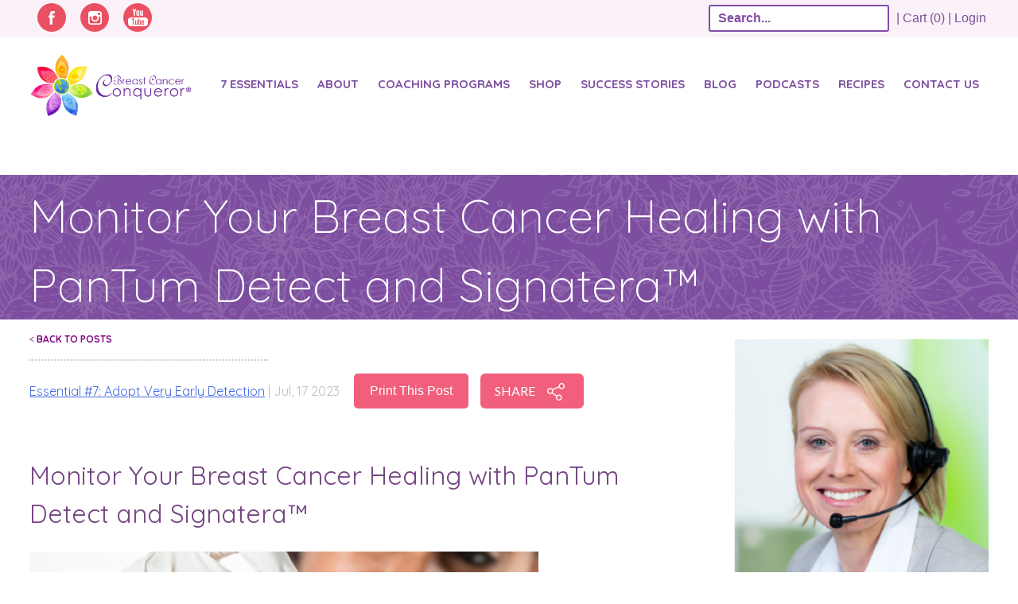

--- FILE ---
content_type: text/html; charset=UTF-8
request_url: https://breastcancerconqueror.com/signatera-for-breast-cancer/
body_size: 28117
content:
<!DOCTYPE html>
<html lang="en-US" xmlns:og="http://opengraphprotocol.org/schema/" xmlns:fb="http://www.facebook.com/2008/fbml">
<head>
<!-- Google Tag Manager -->
<script>(function(w,d,s,l,i){w[l]=w[l]||[];w[l].push({'gtm.start':
new Date().getTime(),event:'gtm.js'});var f=d.getElementsByTagName(s)[0],
j=d.createElement(s),dl=l!='dataLayer'?'&l='+l:'';j.async=true;j.src=
'https://www.googletagmanager.com/gtm.js?id='+i+dl;f.parentNode.insertBefore(j,f);
})(window,document,'script','dataLayer','GTM-MFQJTV2');</script>
<!-- End Google Tag Manager -->

<meta charset="UTF-8">
<meta name="viewport" content="width=device-width, initial-scale=1">
<link rel="profile" href="http://gmpg.org/xfn/11">
<link rel="pingback" href="https://breastcancerconqueror.com/xmlrpc.php">
<link rel="icon" type="image/png" href="https://breastcancerconqueror.com/wp-content/themes/breastcancerconqueror/favicon.ico">
    <!--[if lte IE 9]>
    <script src="https://breastcancerconqueror.com/wp-content/themes/breastcancerconqueror/js/html5.js"></script>
    <script type="text/javascript" src="https://breastcancerconqueror.com/wp-content/themes/breastcancerconqueror/js/html5shiv-printshiv.js"></script>
    <link rel="stylesheet" href="https://breastcancerconqueror.com/wp-content/themes/breastcancerconqueror/css/ie8.css">
    <![endif]-->

		<script type="text/javascript">
			window.flatStyles = window.flatStyles || ''

			window.lightspeedOptimizeStylesheet = function () {
				const currentStylesheet = document.querySelector( '.tcb-lightspeed-style:not([data-ls-optimized])' )

				if ( currentStylesheet ) {
					try {
						if ( currentStylesheet.sheet && currentStylesheet.sheet.cssRules ) {
							if ( window.flatStyles ) {
								if ( this.optimizing ) {
									setTimeout( window.lightspeedOptimizeStylesheet.bind( this ), 24 )
								} else {
									this.optimizing = true;

									let rulesIndex = 0;

									while ( rulesIndex < currentStylesheet.sheet.cssRules.length ) {
										const rule = currentStylesheet.sheet.cssRules[ rulesIndex ]
										/* remove rules that already exist in the page */
										if ( rule.type === CSSRule.STYLE_RULE && window.flatStyles.includes( `${rule.selectorText}{` ) ) {
											currentStylesheet.sheet.deleteRule( rulesIndex )
										} else {
											rulesIndex ++
										}
									}
									/* optimize, mark it such, move to the next file, append the styles we have until now */
									currentStylesheet.setAttribute( 'data-ls-optimized', '1' )

									window.flatStyles += currentStylesheet.innerHTML

									this.optimizing = false
								}
							} else {
								window.flatStyles = currentStylesheet.innerHTML
								currentStylesheet.setAttribute( 'data-ls-optimized', '1' )
							}
						}
					} catch ( error ) {
						console.warn( error )
					}

					if ( currentStylesheet.parentElement.tagName !== 'HEAD' ) {
						/* always make sure that those styles end up in the head */
						const stylesheetID = currentStylesheet.id;
						/**
						 * make sure that there is only one copy of the css
						 * e.g display CSS
						 */
						if ( ( ! stylesheetID || ( stylesheetID && ! document.querySelector( `head #${stylesheetID}` ) ) ) ) {
							document.head.prepend( currentStylesheet )
						} else {
							currentStylesheet.remove();
						}
					}
				}
			}

			window.lightspeedOptimizeFlat = function ( styleSheetElement ) {
				if ( document.querySelectorAll( 'link[href*="thrive_flat.css"]' ).length > 1 ) {
					/* disable this flat if we already have one */
					styleSheetElement.setAttribute( 'disabled', true )
				} else {
					/* if this is the first one, make sure he's in head */
					if ( styleSheetElement.parentElement.tagName !== 'HEAD' ) {
						document.head.append( styleSheetElement )
					}
				}
			}
		</script>
		<meta name='robots' content='index, follow, max-image-preview:large, max-snippet:-1, max-video-preview:-1' />

	<!-- This site is optimized with the Yoast SEO plugin v26.6 - https://yoast.com/wordpress/plugins/seo/ -->
	<title>Monitor Your Breast Cancer Healing with PanTum Detect and Signatera™ -</title>
<link crossorigin data-rocket-preconnect href="https://www.googletagmanager.com" rel="preconnect">
<link crossorigin data-rocket-preconnect href="https://connect.facebook.net" rel="preconnect">
<link crossorigin data-rocket-preconnect href="https://www.google-analytics.com" rel="preconnect">
<link crossorigin data-rocket-preconnect href="https://fonts.googleapis.com" rel="preconnect">
<link crossorigin data-rocket-preconnect href="https://jk232.infusionsoft.com" rel="preconnect">
<link data-rocket-preload as="style" href="https://fonts.googleapis.com/css2?family=Raleway:wght@400;700&#038;display=swap" rel="preload">
<link data-rocket-preload as="style" href="https://fonts.googleapis.com/css?family=Lato%3A100%2C300%2C400%2C700%2C900%7CParisienne%7CQuicksand%3A100%2C300%2C400%2C700%7CDancing%20Script%3A400%2C700&#038;display=swap" rel="preload">
<link href="https://fonts.googleapis.com/css2?family=Raleway:wght@400;700&#038;display=swap" media="print" onload="this.media=&#039;all&#039;" rel="stylesheet">
<noscript><link rel="stylesheet" href="https://fonts.googleapis.com/css2?family=Raleway:wght@400;700&#038;display=swap"></noscript>
<link href="https://fonts.googleapis.com/css?family=Lato%3A100%2C300%2C400%2C700%2C900%7CParisienne%7CQuicksand%3A100%2C300%2C400%2C700%7CDancing%20Script%3A400%2C700&#038;display=swap" media="print" onload="this.media=&#039;all&#039;" rel="stylesheet">
<noscript><link rel="stylesheet" href="https://fonts.googleapis.com/css?family=Lato%3A100%2C300%2C400%2C700%2C900%7CParisienne%7CQuicksand%3A100%2C300%2C400%2C700%7CDancing%20Script%3A400%2C700&#038;display=swap"></noscript><link rel="preload" data-rocket-preload as="image" href="https://breastcancerconqueror.com/wp-content/uploads/2023/07/blood-tests-Instagram-Post-9-1024x1024.png" imagesrcset="https://breastcancerconqueror.com/wp-content/uploads/2023/07/blood-tests-Instagram-Post-9-1024x1024.png 1024w, https://breastcancerconqueror.com/wp-content/uploads/2023/07/blood-tests-Instagram-Post-9-300x300.png 300w, https://breastcancerconqueror.com/wp-content/uploads/2023/07/blood-tests-Instagram-Post-9-150x150.png 150w, https://breastcancerconqueror.com/wp-content/uploads/2023/07/blood-tests-Instagram-Post-9-768x768.png 768w, https://breastcancerconqueror.com/wp-content/uploads/2023/07/blood-tests-Instagram-Post-9-640x640.png 640w, https://breastcancerconqueror.com/wp-content/uploads/2023/07/blood-tests-Instagram-Post-9-50x50.png 50w, https://breastcancerconqueror.com/wp-content/uploads/2023/07/blood-tests-Instagram-Post-9-100x100.png 100w, https://breastcancerconqueror.com/wp-content/uploads/2023/07/blood-tests-Instagram-Post-9-600x600.png 600w, https://breastcancerconqueror.com/wp-content/uploads/2023/07/blood-tests-Instagram-Post-9.png 1080w" imagesizes="auto, (max-width: 556px) 100vw, 556px" fetchpriority="high">
	<meta name="description" content="Two accurate and safe breast cancer-detecting blood tests: PanTum Detect is coming soon, and Signatera™ For Breast Cancer is available today." />
	<link rel="canonical" href="https://breastcancerconqueror.com/signatera-for-breast-cancer/" />
	<meta property="og:locale" content="en_US" />
	<meta property="og:type" content="article" />
	<meta property="og:title" content="Monitor Your Breast Cancer Healing with PanTum Detect and Signatera™ -" />
	<meta property="og:description" content="Two accurate and safe breast cancer-detecting blood tests: PanTum Detect is coming soon, and Signatera™ For Breast Cancer is available today." />
	<meta property="og:url" content="https://breastcancerconqueror.com/signatera-for-breast-cancer/" />
	<meta property="og:site_name" content="Breast Cancer Conqueror" />
	<meta property="article:published_time" content="2023-07-17T20:05:06+00:00" />
	<meta property="article:modified_time" content="2024-11-21T20:34:45+00:00" />
	<meta property="og:image" content="https://breastcancerconqueror.com/wp-content/uploads/2023/07/Pantum-test-1024x576.png" />
	<meta property="og:image:width" content="1024" />
	<meta property="og:image:height" content="576" />
	<meta property="og:image:type" content="image/png" />
	<meta name="author" content="jenny Woudenberg" />
	<meta name="twitter:label1" content="Written by" />
	<meta name="twitter:data1" content="jenny Woudenberg" />
	<meta name="twitter:label2" content="Est. reading time" />
	<meta name="twitter:data2" content="5 minutes" />
	<script type="application/ld+json" class="yoast-schema-graph">{"@context":"https://schema.org","@graph":[{"@type":"WebPage","@id":"https://breastcancerconqueror.com/signatera-for-breast-cancer/","url":"https://breastcancerconqueror.com/signatera-for-breast-cancer/","name":"Monitor Your Breast Cancer Healing with PanTum Detect and Signatera™ -","isPartOf":{"@id":"https://breastcancerconqueror.com/#website"},"primaryImageOfPage":{"@id":"https://breastcancerconqueror.com/signatera-for-breast-cancer/#primaryimage"},"image":{"@id":"https://breastcancerconqueror.com/signatera-for-breast-cancer/#primaryimage"},"thumbnailUrl":"https://breastcancerconqueror.com/wp-content/uploads/2023/07/Pantum-test.png","datePublished":"2023-07-17T20:05:06+00:00","dateModified":"2024-11-21T20:34:45+00:00","author":{"@id":"https://breastcancerconqueror.com/#/schema/person/b2b1fe401052e82b256d89d05507320b"},"description":"Two accurate and safe breast cancer-detecting blood tests: PanTum Detect is coming soon, and Signatera™ For Breast Cancer is available today.","breadcrumb":{"@id":"https://breastcancerconqueror.com/signatera-for-breast-cancer/#breadcrumb"},"inLanguage":"en-US","potentialAction":[{"@type":"ReadAction","target":["https://breastcancerconqueror.com/signatera-for-breast-cancer/"]}]},{"@type":"ImageObject","inLanguage":"en-US","@id":"https://breastcancerconqueror.com/signatera-for-breast-cancer/#primaryimage","url":"https://breastcancerconqueror.com/wp-content/uploads/2023/07/Pantum-test.png","contentUrl":"https://breastcancerconqueror.com/wp-content/uploads/2023/07/Pantum-test.png","width":2240,"height":1260,"caption":"PanTum Detect and Signatera™ For Breast Cancer tests"},{"@type":"BreadcrumbList","@id":"https://breastcancerconqueror.com/signatera-for-breast-cancer/#breadcrumb","itemListElement":[{"@type":"ListItem","position":1,"name":"Home","item":"https://breastcancerconqueror.com/"},{"@type":"ListItem","position":2,"name":"Monitor Your Breast Cancer Healing with PanTum Detect and Signatera™"}]},{"@type":"WebSite","@id":"https://breastcancerconqueror.com/#website","url":"https://breastcancerconqueror.com/","name":"Breast Cancer Conqueror","description":"","potentialAction":[{"@type":"SearchAction","target":{"@type":"EntryPoint","urlTemplate":"https://breastcancerconqueror.com/?s={search_term_string}"},"query-input":{"@type":"PropertyValueSpecification","valueRequired":true,"valueName":"search_term_string"}}],"inLanguage":"en-US"},{"@type":"Person","@id":"https://breastcancerconqueror.com/#/schema/person/b2b1fe401052e82b256d89d05507320b","name":"jenny Woudenberg","image":{"@type":"ImageObject","inLanguage":"en-US","@id":"https://breastcancerconqueror.com/#/schema/person/image/","url":"https://secure.gravatar.com/avatar/7a37f091a56a95a10cd921a809f42ca0462943955062826181e2ffc30a029b90?s=96&d=identicon&r=g","contentUrl":"https://secure.gravatar.com/avatar/7a37f091a56a95a10cd921a809f42ca0462943955062826181e2ffc30a029b90?s=96&d=identicon&r=g","caption":"jenny Woudenberg"},"url":"https://breastcancerconqueror.com/author/jennywoudenberggmail-com/"}]}</script>
	<!-- / Yoast SEO plugin. -->


<script type='application/javascript'  id='pys-version-script'>console.log('PixelYourSite Free version 11.1.5.1');</script>
<link href='https://fonts.gstatic.com' crossorigin rel='preconnect' />
<meta property="og:title" content="Monitor Your Breast Cancer Healing with PanTum Detect and Signatera™"/><meta property="og:type" content="article"/><meta property="og:description" content=""/><meta property="og:url" content="https://breastcancerconqueror.com/signatera-for-breast-cancer/"/><meta property="og:site_name" content="Breast Cancer Conqueror"/><meta property="og:image" content="https://breastcancerconqueror.com/wp-content/uploads/2023/07/Pantum-test-300x169.png"/>		<!-- This site uses the Google Analytics by MonsterInsights plugin v9.11.0 - Using Analytics tracking - https://www.monsterinsights.com/ -->
							<script src="//www.googletagmanager.com/gtag/js?id=G-SSKFFKMCTD"  data-cfasync="false" data-wpfc-render="false" type="text/javascript" async></script>
			<script data-cfasync="false" data-wpfc-render="false" type="text/javascript">
				var mi_version = '9.11.0';
				var mi_track_user = true;
				var mi_no_track_reason = '';
								var MonsterInsightsDefaultLocations = {"page_location":"https:\/\/breastcancerconqueror.com\/signatera-for-breast-cancer\/"};
								if ( typeof MonsterInsightsPrivacyGuardFilter === 'function' ) {
					var MonsterInsightsLocations = (typeof MonsterInsightsExcludeQuery === 'object') ? MonsterInsightsPrivacyGuardFilter( MonsterInsightsExcludeQuery ) : MonsterInsightsPrivacyGuardFilter( MonsterInsightsDefaultLocations );
				} else {
					var MonsterInsightsLocations = (typeof MonsterInsightsExcludeQuery === 'object') ? MonsterInsightsExcludeQuery : MonsterInsightsDefaultLocations;
				}

								var disableStrs = [
										'ga-disable-G-SSKFFKMCTD',
									];

				/* Function to detect opted out users */
				function __gtagTrackerIsOptedOut() {
					for (var index = 0; index < disableStrs.length; index++) {
						if (document.cookie.indexOf(disableStrs[index] + '=true') > -1) {
							return true;
						}
					}

					return false;
				}

				/* Disable tracking if the opt-out cookie exists. */
				if (__gtagTrackerIsOptedOut()) {
					for (var index = 0; index < disableStrs.length; index++) {
						window[disableStrs[index]] = true;
					}
				}

				/* Opt-out function */
				function __gtagTrackerOptout() {
					for (var index = 0; index < disableStrs.length; index++) {
						document.cookie = disableStrs[index] + '=true; expires=Thu, 31 Dec 2099 23:59:59 UTC; path=/';
						window[disableStrs[index]] = true;
					}
				}

				if ('undefined' === typeof gaOptout) {
					function gaOptout() {
						__gtagTrackerOptout();
					}
				}
								window.dataLayer = window.dataLayer || [];

				window.MonsterInsightsDualTracker = {
					helpers: {},
					trackers: {},
				};
				if (mi_track_user) {
					function __gtagDataLayer() {
						dataLayer.push(arguments);
					}

					function __gtagTracker(type, name, parameters) {
						if (!parameters) {
							parameters = {};
						}

						if (parameters.send_to) {
							__gtagDataLayer.apply(null, arguments);
							return;
						}

						if (type === 'event') {
														parameters.send_to = monsterinsights_frontend.v4_id;
							var hookName = name;
							if (typeof parameters['event_category'] !== 'undefined') {
								hookName = parameters['event_category'] + ':' + name;
							}

							if (typeof MonsterInsightsDualTracker.trackers[hookName] !== 'undefined') {
								MonsterInsightsDualTracker.trackers[hookName](parameters);
							} else {
								__gtagDataLayer('event', name, parameters);
							}
							
						} else {
							__gtagDataLayer.apply(null, arguments);
						}
					}

					__gtagTracker('js', new Date());
					__gtagTracker('set', {
						'developer_id.dZGIzZG': true,
											});
					if ( MonsterInsightsLocations.page_location ) {
						__gtagTracker('set', MonsterInsightsLocations);
					}
										__gtagTracker('config', 'G-SSKFFKMCTD', {"forceSSL":"true","link_attribution":"true"} );
										window.gtag = __gtagTracker;										(function () {
						/* https://developers.google.com/analytics/devguides/collection/analyticsjs/ */
						/* ga and __gaTracker compatibility shim. */
						var noopfn = function () {
							return null;
						};
						var newtracker = function () {
							return new Tracker();
						};
						var Tracker = function () {
							return null;
						};
						var p = Tracker.prototype;
						p.get = noopfn;
						p.set = noopfn;
						p.send = function () {
							var args = Array.prototype.slice.call(arguments);
							args.unshift('send');
							__gaTracker.apply(null, args);
						};
						var __gaTracker = function () {
							var len = arguments.length;
							if (len === 0) {
								return;
							}
							var f = arguments[len - 1];
							if (typeof f !== 'object' || f === null || typeof f.hitCallback !== 'function') {
								if ('send' === arguments[0]) {
									var hitConverted, hitObject = false, action;
									if ('event' === arguments[1]) {
										if ('undefined' !== typeof arguments[3]) {
											hitObject = {
												'eventAction': arguments[3],
												'eventCategory': arguments[2],
												'eventLabel': arguments[4],
												'value': arguments[5] ? arguments[5] : 1,
											}
										}
									}
									if ('pageview' === arguments[1]) {
										if ('undefined' !== typeof arguments[2]) {
											hitObject = {
												'eventAction': 'page_view',
												'page_path': arguments[2],
											}
										}
									}
									if (typeof arguments[2] === 'object') {
										hitObject = arguments[2];
									}
									if (typeof arguments[5] === 'object') {
										Object.assign(hitObject, arguments[5]);
									}
									if ('undefined' !== typeof arguments[1].hitType) {
										hitObject = arguments[1];
										if ('pageview' === hitObject.hitType) {
											hitObject.eventAction = 'page_view';
										}
									}
									if (hitObject) {
										action = 'timing' === arguments[1].hitType ? 'timing_complete' : hitObject.eventAction;
										hitConverted = mapArgs(hitObject);
										__gtagTracker('event', action, hitConverted);
									}
								}
								return;
							}

							function mapArgs(args) {
								var arg, hit = {};
								var gaMap = {
									'eventCategory': 'event_category',
									'eventAction': 'event_action',
									'eventLabel': 'event_label',
									'eventValue': 'event_value',
									'nonInteraction': 'non_interaction',
									'timingCategory': 'event_category',
									'timingVar': 'name',
									'timingValue': 'value',
									'timingLabel': 'event_label',
									'page': 'page_path',
									'location': 'page_location',
									'title': 'page_title',
									'referrer' : 'page_referrer',
								};
								for (arg in args) {
																		if (!(!args.hasOwnProperty(arg) || !gaMap.hasOwnProperty(arg))) {
										hit[gaMap[arg]] = args[arg];
									} else {
										hit[arg] = args[arg];
									}
								}
								return hit;
							}

							try {
								f.hitCallback();
							} catch (ex) {
							}
						};
						__gaTracker.create = newtracker;
						__gaTracker.getByName = newtracker;
						__gaTracker.getAll = function () {
							return [];
						};
						__gaTracker.remove = noopfn;
						__gaTracker.loaded = true;
						window['__gaTracker'] = __gaTracker;
					})();
									} else {
										console.log("");
					(function () {
						function __gtagTracker() {
							return null;
						}

						window['__gtagTracker'] = __gtagTracker;
						window['gtag'] = __gtagTracker;
					})();
									}
			</script>
							<!-- / Google Analytics by MonsterInsights -->
				<script data-cfasync="false" data-wpfc-render="false" type="text/javascript">
			window.MonsterInsightsDualTracker.helpers.mapProductItem = function (uaItem) {
				var prefixIndex, prefixKey, mapIndex;
				
				var toBePrefixed = ['id', 'name', 'list_name', 'brand', 'category', 'variant'];

				var item = {};

				var fieldMap = {
					'price': 'price',
					'list_position': 'index',
					'quantity': 'quantity',
					'position': 'index',
				};

				for (mapIndex in fieldMap) {
					if (uaItem.hasOwnProperty(mapIndex)) {
						item[fieldMap[mapIndex]] = uaItem[mapIndex];
					}
				}

				for (prefixIndex = 0; prefixIndex < toBePrefixed.length; prefixIndex++) {
					prefixKey = toBePrefixed[prefixIndex];
					if (typeof uaItem[prefixKey] !== 'undefined') {
						item['item_' + prefixKey] = uaItem[prefixKey];
					}
				}

				return item;
			};

			MonsterInsightsDualTracker.trackers['view_item_list'] = function (parameters) {
				var items = parameters.items;
				var listName, itemIndex, item, itemListName;
				var lists = {
					'_': {items: [], 'send_to': monsterinsights_frontend.v4_id},
				};

				for (itemIndex = 0; itemIndex < items.length; itemIndex++) {
					item = MonsterInsightsDualTracker.helpers.mapProductItem(items[itemIndex]);

					if (typeof item['item_list_name'] === 'undefined') {
						lists['_'].items.push(item);
					} else {
						itemListName = item['item_list_name'];
						if (typeof lists[itemListName] === 'undefined') {
							lists[itemListName] = {
								'items': [],
								'item_list_name': itemListName,
								'send_to': monsterinsights_frontend.v4_id,
							};
						}

						lists[itemListName].items.push(item);
					}
				}

				for (listName in lists) {
					__gtagDataLayer('event', 'view_item_list', lists[listName]);
				}
			};

			MonsterInsightsDualTracker.trackers['select_content'] = function (parameters) {
				const items = parameters.items.map(MonsterInsightsDualTracker.helpers.mapProductItem);
				__gtagDataLayer('event', 'select_item', {items: items, send_to: parameters.send_to});
			};

			MonsterInsightsDualTracker.trackers['view_item'] = function (parameters) {
				const items = parameters.items.map(MonsterInsightsDualTracker.helpers.mapProductItem);
				__gtagDataLayer('event', 'view_item', {items: items, send_to: parameters.send_to});
			};
		</script>
		<style id='wp-img-auto-sizes-contain-inline-css' type='text/css'>
img:is([sizes=auto i],[sizes^="auto," i]){contain-intrinsic-size:3000px 1500px}
/*# sourceURL=wp-img-auto-sizes-contain-inline-css */
</style>
<link data-minify="1" rel='stylesheet' id='infusionsoft-style-css' href='https://breastcancerconqueror.com/wp-content/cache/min/1/wp-content/plugins/connects-infusionsoft/css/infusionsoft-style.css?ver=1769117971' type='text/css' media='all' />
<style id='wp-block-library-inline-css' type='text/css'>
:root{--wp-block-synced-color:#7a00df;--wp-block-synced-color--rgb:122,0,223;--wp-bound-block-color:var(--wp-block-synced-color);--wp-editor-canvas-background:#ddd;--wp-admin-theme-color:#007cba;--wp-admin-theme-color--rgb:0,124,186;--wp-admin-theme-color-darker-10:#006ba1;--wp-admin-theme-color-darker-10--rgb:0,107,160.5;--wp-admin-theme-color-darker-20:#005a87;--wp-admin-theme-color-darker-20--rgb:0,90,135;--wp-admin-border-width-focus:2px}@media (min-resolution:192dpi){:root{--wp-admin-border-width-focus:1.5px}}.wp-element-button{cursor:pointer}:root .has-very-light-gray-background-color{background-color:#eee}:root .has-very-dark-gray-background-color{background-color:#313131}:root .has-very-light-gray-color{color:#eee}:root .has-very-dark-gray-color{color:#313131}:root .has-vivid-green-cyan-to-vivid-cyan-blue-gradient-background{background:linear-gradient(135deg,#00d084,#0693e3)}:root .has-purple-crush-gradient-background{background:linear-gradient(135deg,#34e2e4,#4721fb 50%,#ab1dfe)}:root .has-hazy-dawn-gradient-background{background:linear-gradient(135deg,#faaca8,#dad0ec)}:root .has-subdued-olive-gradient-background{background:linear-gradient(135deg,#fafae1,#67a671)}:root .has-atomic-cream-gradient-background{background:linear-gradient(135deg,#fdd79a,#004a59)}:root .has-nightshade-gradient-background{background:linear-gradient(135deg,#330968,#31cdcf)}:root .has-midnight-gradient-background{background:linear-gradient(135deg,#020381,#2874fc)}:root{--wp--preset--font-size--normal:16px;--wp--preset--font-size--huge:42px}.has-regular-font-size{font-size:1em}.has-larger-font-size{font-size:2.625em}.has-normal-font-size{font-size:var(--wp--preset--font-size--normal)}.has-huge-font-size{font-size:var(--wp--preset--font-size--huge)}.has-text-align-center{text-align:center}.has-text-align-left{text-align:left}.has-text-align-right{text-align:right}.has-fit-text{white-space:nowrap!important}#end-resizable-editor-section{display:none}.aligncenter{clear:both}.items-justified-left{justify-content:flex-start}.items-justified-center{justify-content:center}.items-justified-right{justify-content:flex-end}.items-justified-space-between{justify-content:space-between}.screen-reader-text{border:0;clip-path:inset(50%);height:1px;margin:-1px;overflow:hidden;padding:0;position:absolute;width:1px;word-wrap:normal!important}.screen-reader-text:focus{background-color:#ddd;clip-path:none;color:#444;display:block;font-size:1em;height:auto;left:5px;line-height:normal;padding:15px 23px 14px;text-decoration:none;top:5px;width:auto;z-index:100000}html :where(.has-border-color){border-style:solid}html :where([style*=border-top-color]){border-top-style:solid}html :where([style*=border-right-color]){border-right-style:solid}html :where([style*=border-bottom-color]){border-bottom-style:solid}html :where([style*=border-left-color]){border-left-style:solid}html :where([style*=border-width]){border-style:solid}html :where([style*=border-top-width]){border-top-style:solid}html :where([style*=border-right-width]){border-right-style:solid}html :where([style*=border-bottom-width]){border-bottom-style:solid}html :where([style*=border-left-width]){border-left-style:solid}html :where(img[class*=wp-image-]){height:auto;max-width:100%}:where(figure){margin:0 0 1em}html :where(.is-position-sticky){--wp-admin--admin-bar--position-offset:var(--wp-admin--admin-bar--height,0px)}@media screen and (max-width:600px){html :where(.is-position-sticky){--wp-admin--admin-bar--position-offset:0px}}

/*# sourceURL=wp-block-library-inline-css */
</style><style id='global-styles-inline-css' type='text/css'>
:root{--wp--preset--aspect-ratio--square: 1;--wp--preset--aspect-ratio--4-3: 4/3;--wp--preset--aspect-ratio--3-4: 3/4;--wp--preset--aspect-ratio--3-2: 3/2;--wp--preset--aspect-ratio--2-3: 2/3;--wp--preset--aspect-ratio--16-9: 16/9;--wp--preset--aspect-ratio--9-16: 9/16;--wp--preset--color--black: #000000;--wp--preset--color--cyan-bluish-gray: #abb8c3;--wp--preset--color--white: #ffffff;--wp--preset--color--pale-pink: #f78da7;--wp--preset--color--vivid-red: #cf2e2e;--wp--preset--color--luminous-vivid-orange: #ff6900;--wp--preset--color--luminous-vivid-amber: #fcb900;--wp--preset--color--light-green-cyan: #7bdcb5;--wp--preset--color--vivid-green-cyan: #00d084;--wp--preset--color--pale-cyan-blue: #8ed1fc;--wp--preset--color--vivid-cyan-blue: #0693e3;--wp--preset--color--vivid-purple: #9b51e0;--wp--preset--gradient--vivid-cyan-blue-to-vivid-purple: linear-gradient(135deg,rgb(6,147,227) 0%,rgb(155,81,224) 100%);--wp--preset--gradient--light-green-cyan-to-vivid-green-cyan: linear-gradient(135deg,rgb(122,220,180) 0%,rgb(0,208,130) 100%);--wp--preset--gradient--luminous-vivid-amber-to-luminous-vivid-orange: linear-gradient(135deg,rgb(252,185,0) 0%,rgb(255,105,0) 100%);--wp--preset--gradient--luminous-vivid-orange-to-vivid-red: linear-gradient(135deg,rgb(255,105,0) 0%,rgb(207,46,46) 100%);--wp--preset--gradient--very-light-gray-to-cyan-bluish-gray: linear-gradient(135deg,rgb(238,238,238) 0%,rgb(169,184,195) 100%);--wp--preset--gradient--cool-to-warm-spectrum: linear-gradient(135deg,rgb(74,234,220) 0%,rgb(151,120,209) 20%,rgb(207,42,186) 40%,rgb(238,44,130) 60%,rgb(251,105,98) 80%,rgb(254,248,76) 100%);--wp--preset--gradient--blush-light-purple: linear-gradient(135deg,rgb(255,206,236) 0%,rgb(152,150,240) 100%);--wp--preset--gradient--blush-bordeaux: linear-gradient(135deg,rgb(254,205,165) 0%,rgb(254,45,45) 50%,rgb(107,0,62) 100%);--wp--preset--gradient--luminous-dusk: linear-gradient(135deg,rgb(255,203,112) 0%,rgb(199,81,192) 50%,rgb(65,88,208) 100%);--wp--preset--gradient--pale-ocean: linear-gradient(135deg,rgb(255,245,203) 0%,rgb(182,227,212) 50%,rgb(51,167,181) 100%);--wp--preset--gradient--electric-grass: linear-gradient(135deg,rgb(202,248,128) 0%,rgb(113,206,126) 100%);--wp--preset--gradient--midnight: linear-gradient(135deg,rgb(2,3,129) 0%,rgb(40,116,252) 100%);--wp--preset--font-size--small: 13px;--wp--preset--font-size--medium: 20px;--wp--preset--font-size--large: 36px;--wp--preset--font-size--x-large: 42px;--wp--preset--spacing--20: 0.44rem;--wp--preset--spacing--30: 0.67rem;--wp--preset--spacing--40: 1rem;--wp--preset--spacing--50: 1.5rem;--wp--preset--spacing--60: 2.25rem;--wp--preset--spacing--70: 3.38rem;--wp--preset--spacing--80: 5.06rem;--wp--preset--shadow--natural: 6px 6px 9px rgba(0, 0, 0, 0.2);--wp--preset--shadow--deep: 12px 12px 50px rgba(0, 0, 0, 0.4);--wp--preset--shadow--sharp: 6px 6px 0px rgba(0, 0, 0, 0.2);--wp--preset--shadow--outlined: 6px 6px 0px -3px rgb(255, 255, 255), 6px 6px rgb(0, 0, 0);--wp--preset--shadow--crisp: 6px 6px 0px rgb(0, 0, 0);}:where(.is-layout-flex){gap: 0.5em;}:where(.is-layout-grid){gap: 0.5em;}body .is-layout-flex{display: flex;}.is-layout-flex{flex-wrap: wrap;align-items: center;}.is-layout-flex > :is(*, div){margin: 0;}body .is-layout-grid{display: grid;}.is-layout-grid > :is(*, div){margin: 0;}:where(.wp-block-columns.is-layout-flex){gap: 2em;}:where(.wp-block-columns.is-layout-grid){gap: 2em;}:where(.wp-block-post-template.is-layout-flex){gap: 1.25em;}:where(.wp-block-post-template.is-layout-grid){gap: 1.25em;}.has-black-color{color: var(--wp--preset--color--black) !important;}.has-cyan-bluish-gray-color{color: var(--wp--preset--color--cyan-bluish-gray) !important;}.has-white-color{color: var(--wp--preset--color--white) !important;}.has-pale-pink-color{color: var(--wp--preset--color--pale-pink) !important;}.has-vivid-red-color{color: var(--wp--preset--color--vivid-red) !important;}.has-luminous-vivid-orange-color{color: var(--wp--preset--color--luminous-vivid-orange) !important;}.has-luminous-vivid-amber-color{color: var(--wp--preset--color--luminous-vivid-amber) !important;}.has-light-green-cyan-color{color: var(--wp--preset--color--light-green-cyan) !important;}.has-vivid-green-cyan-color{color: var(--wp--preset--color--vivid-green-cyan) !important;}.has-pale-cyan-blue-color{color: var(--wp--preset--color--pale-cyan-blue) !important;}.has-vivid-cyan-blue-color{color: var(--wp--preset--color--vivid-cyan-blue) !important;}.has-vivid-purple-color{color: var(--wp--preset--color--vivid-purple) !important;}.has-black-background-color{background-color: var(--wp--preset--color--black) !important;}.has-cyan-bluish-gray-background-color{background-color: var(--wp--preset--color--cyan-bluish-gray) !important;}.has-white-background-color{background-color: var(--wp--preset--color--white) !important;}.has-pale-pink-background-color{background-color: var(--wp--preset--color--pale-pink) !important;}.has-vivid-red-background-color{background-color: var(--wp--preset--color--vivid-red) !important;}.has-luminous-vivid-orange-background-color{background-color: var(--wp--preset--color--luminous-vivid-orange) !important;}.has-luminous-vivid-amber-background-color{background-color: var(--wp--preset--color--luminous-vivid-amber) !important;}.has-light-green-cyan-background-color{background-color: var(--wp--preset--color--light-green-cyan) !important;}.has-vivid-green-cyan-background-color{background-color: var(--wp--preset--color--vivid-green-cyan) !important;}.has-pale-cyan-blue-background-color{background-color: var(--wp--preset--color--pale-cyan-blue) !important;}.has-vivid-cyan-blue-background-color{background-color: var(--wp--preset--color--vivid-cyan-blue) !important;}.has-vivid-purple-background-color{background-color: var(--wp--preset--color--vivid-purple) !important;}.has-black-border-color{border-color: var(--wp--preset--color--black) !important;}.has-cyan-bluish-gray-border-color{border-color: var(--wp--preset--color--cyan-bluish-gray) !important;}.has-white-border-color{border-color: var(--wp--preset--color--white) !important;}.has-pale-pink-border-color{border-color: var(--wp--preset--color--pale-pink) !important;}.has-vivid-red-border-color{border-color: var(--wp--preset--color--vivid-red) !important;}.has-luminous-vivid-orange-border-color{border-color: var(--wp--preset--color--luminous-vivid-orange) !important;}.has-luminous-vivid-amber-border-color{border-color: var(--wp--preset--color--luminous-vivid-amber) !important;}.has-light-green-cyan-border-color{border-color: var(--wp--preset--color--light-green-cyan) !important;}.has-vivid-green-cyan-border-color{border-color: var(--wp--preset--color--vivid-green-cyan) !important;}.has-pale-cyan-blue-border-color{border-color: var(--wp--preset--color--pale-cyan-blue) !important;}.has-vivid-cyan-blue-border-color{border-color: var(--wp--preset--color--vivid-cyan-blue) !important;}.has-vivid-purple-border-color{border-color: var(--wp--preset--color--vivid-purple) !important;}.has-vivid-cyan-blue-to-vivid-purple-gradient-background{background: var(--wp--preset--gradient--vivid-cyan-blue-to-vivid-purple) !important;}.has-light-green-cyan-to-vivid-green-cyan-gradient-background{background: var(--wp--preset--gradient--light-green-cyan-to-vivid-green-cyan) !important;}.has-luminous-vivid-amber-to-luminous-vivid-orange-gradient-background{background: var(--wp--preset--gradient--luminous-vivid-amber-to-luminous-vivid-orange) !important;}.has-luminous-vivid-orange-to-vivid-red-gradient-background{background: var(--wp--preset--gradient--luminous-vivid-orange-to-vivid-red) !important;}.has-very-light-gray-to-cyan-bluish-gray-gradient-background{background: var(--wp--preset--gradient--very-light-gray-to-cyan-bluish-gray) !important;}.has-cool-to-warm-spectrum-gradient-background{background: var(--wp--preset--gradient--cool-to-warm-spectrum) !important;}.has-blush-light-purple-gradient-background{background: var(--wp--preset--gradient--blush-light-purple) !important;}.has-blush-bordeaux-gradient-background{background: var(--wp--preset--gradient--blush-bordeaux) !important;}.has-luminous-dusk-gradient-background{background: var(--wp--preset--gradient--luminous-dusk) !important;}.has-pale-ocean-gradient-background{background: var(--wp--preset--gradient--pale-ocean) !important;}.has-electric-grass-gradient-background{background: var(--wp--preset--gradient--electric-grass) !important;}.has-midnight-gradient-background{background: var(--wp--preset--gradient--midnight) !important;}.has-small-font-size{font-size: var(--wp--preset--font-size--small) !important;}.has-medium-font-size{font-size: var(--wp--preset--font-size--medium) !important;}.has-large-font-size{font-size: var(--wp--preset--font-size--large) !important;}.has-x-large-font-size{font-size: var(--wp--preset--font-size--x-large) !important;}
/*# sourceURL=global-styles-inline-css */
</style>

<style id='classic-theme-styles-inline-css' type='text/css'>
/*! This file is auto-generated */
.wp-block-button__link{color:#fff;background-color:#32373c;border-radius:9999px;box-shadow:none;text-decoration:none;padding:calc(.667em + 2px) calc(1.333em + 2px);font-size:1.125em}.wp-block-file__button{background:#32373c;color:#fff;text-decoration:none}
/*# sourceURL=/wp-includes/css/classic-themes.min.css */
</style>
<link data-minify="1" rel='stylesheet' id='tve-ult-main-frame-css-css' href='https://breastcancerconqueror.com/wp-content/cache/min/1/wp-content/plugins/thrive-ultimatum/tcb-bridge/assets/css/placeholders.css?ver=1769117971' type='text/css' media='all' />
<link data-minify="1" rel='stylesheet' id='woocommerce-layout-css' href='https://breastcancerconqueror.com/wp-content/cache/min/1/wp-content/plugins/woocommerce/assets/css/woocommerce-layout.css?ver=1769117971' type='text/css' media='all' />
<link data-minify="1" rel='stylesheet' id='woocommerce-smallscreen-css' href='https://breastcancerconqueror.com/wp-content/cache/min/1/wp-content/plugins/woocommerce/assets/css/woocommerce-smallscreen.css?ver=1769117971' type='text/css' media='only screen and (max-width: 768px)' />
<link data-minify="1" rel='stylesheet' id='woocommerce-general-css' href='https://breastcancerconqueror.com/wp-content/cache/min/1/wp-content/plugins/woocommerce/assets/css/woocommerce.css?ver=1769117971' type='text/css' media='all' />
<style id='woocommerce-inline-inline-css' type='text/css'>
.woocommerce form .form-row .required { visibility: visible; }
/*# sourceURL=woocommerce-inline-inline-css */
</style>
<link data-minify="1" rel='stylesheet' id='autoship-css' href='https://breastcancerconqueror.com/wp-content/cache/min/1/wp-content/plugins/autoship-cloud/styles/style.css?ver=1769117971' type='text/css' media='all' />
<link data-minify="1" rel='stylesheet' id='dashicons-css' href='https://breastcancerconqueror.com/wp-content/cache/min/1/wp-includes/css/dashicons.min.css?ver=1769117971' type='text/css' media='all' />
<link data-minify="1" rel='stylesheet' id='wppopups-base-css' href='https://breastcancerconqueror.com/wp-content/cache/min/1/wp-content/plugins/wp-popups-lite/src/assets/css/wppopups-base.css?ver=1769117971' type='text/css' media='all' />
<link data-minify="1" rel='stylesheet' id='brands-styles-css' href='https://breastcancerconqueror.com/wp-content/cache/min/1/wp-content/plugins/woocommerce/assets/css/brands.css?ver=1769117971' type='text/css' media='all' />
<link data-minify="1" rel='stylesheet' id='bcc-style-css' href='https://breastcancerconqueror.com/wp-content/cache/min/1/wp-content/themes/breastcancerconqueror/style.css?ver=1769117971' type='text/css' media='all' />
<link data-minify="1" rel='stylesheet' id='fontAwesomeStyle-css' href='https://breastcancerconqueror.com/wp-content/cache/min/1/wp-content/themes/breastcancerconqueror/fonts/style.css?ver=1769117971' type='text/css' media='all' />
<link rel='stylesheet' id='sv-wc-payment-gateway-payment-form-css' href='https://breastcancerconqueror.com/wp-content/plugins/woofunnels-woocommerce-nmi-gateway/lib/skyverge/woocommerce/payment-gateway/assets/css/frontend/sv-wc-payment-gateway-payment-form.min.css' type='text/css' media='all' />
<link data-minify="1" rel='stylesheet' id='select2-css' href='https://breastcancerconqueror.com/wp-content/cache/min/1/wp-content/plugins/woocommerce/assets/css/select2.css?ver=1769117971' type='text/css' media='all' />

<!--n2css--><!--n2js--><script type="text/javascript" id="jquery-core-js-extra">
/* <![CDATA[ */
var pysFacebookRest = {"restApiUrl":"https://breastcancerconqueror.com/wp-json/pys-facebook/v1/event","debug":""};
//# sourceURL=jquery-core-js-extra
/* ]]> */
</script>
<script type="text/javascript" src="https://breastcancerconqueror.com/wp-includes/js/jquery/jquery.min.js" id="jquery-core-js"></script>
<script type="text/javascript" src="https://breastcancerconqueror.com/wp-content/plugins/google-analytics-premium/assets/js/frontend-gtag.min.js" id="monsterinsights-frontend-script-js" async="async" data-wp-strategy="async"></script>
<script data-cfasync="false" data-wpfc-render="false" type="text/javascript" id='monsterinsights-frontend-script-js-extra'>/* <![CDATA[ */
var monsterinsights_frontend = {"js_events_tracking":"true","download_extensions":"doc,pdf,ppt,zip,xls,docx,pptx,xlsx","inbound_paths":"[{\"path\":\"\\\/go\\\/\",\"label\":\"affiliate\"},{\"path\":\"\\\/recommend\\\/\",\"label\":\"affiliate\"}]","home_url":"https:\/\/breastcancerconqueror.com","hash_tracking":"false","v4_id":"G-SSKFFKMCTD"};/* ]]> */
</script>
<script type="text/javascript" src="https://breastcancerconqueror.com/wp-content/plugins/woocommerce/assets/js/jquery-blockui/jquery.blockUI.min.js" id="wc-jquery-blockui-js" defer="defer" data-wp-strategy="defer"></script>
<script type="text/javascript" id="wc-add-to-cart-js-extra">
/* <![CDATA[ */
var wc_add_to_cart_params = {"ajax_url":"/wp-admin/admin-ajax.php","wc_ajax_url":"/?wc-ajax=%%endpoint%%","i18n_view_cart":"View cart","cart_url":"https://breastcancerconqueror.com/cart/","is_cart":"","cart_redirect_after_add":"no"};
//# sourceURL=wc-add-to-cart-js-extra
/* ]]> */
</script>
<script type="text/javascript" src="https://breastcancerconqueror.com/wp-content/plugins/woocommerce/assets/js/frontend/add-to-cart.min.js" id="wc-add-to-cart-js" defer="defer" data-wp-strategy="defer"></script>
<script type="text/javascript" src="https://breastcancerconqueror.com/wp-content/plugins/woocommerce/assets/js/js-cookie/js.cookie.min.js" id="wc-js-cookie-js" defer="defer" data-wp-strategy="defer"></script>
<script type="text/javascript" id="woocommerce-js-extra">
/* <![CDATA[ */
var woocommerce_params = {"ajax_url":"/wp-admin/admin-ajax.php","wc_ajax_url":"/?wc-ajax=%%endpoint%%","i18n_password_show":"Show password","i18n_password_hide":"Hide password"};
//# sourceURL=woocommerce-js-extra
/* ]]> */
</script>
<script type="text/javascript" src="https://breastcancerconqueror.com/wp-content/plugins/woocommerce/assets/js/frontend/woocommerce.min.js" id="woocommerce-js" defer="defer" data-wp-strategy="defer"></script>
<script type="text/javascript" src="https://breastcancerconqueror.com/wp-content/plugins/woocommerce/assets/js/dompurify/purify.min.js" id="wc-dompurify-js" data-wp-strategy="defer"></script>
<script type="text/javascript" src="https://breastcancerconqueror.com/wp-content/plugins/pixelyoursite/dist/scripts/jquery.bind-first-0.2.3.min.js" id="jquery-bind-first-js"></script>
<script type="text/javascript" src="https://breastcancerconqueror.com/wp-content/plugins/pixelyoursite/dist/scripts/js.cookie-2.1.3.min.js" id="js-cookie-pys-js"></script>
<script type="text/javascript" src="https://breastcancerconqueror.com/wp-content/plugins/pixelyoursite/dist/scripts/tld.min.js" id="js-tld-js"></script>
<script type="text/javascript" id="pys-js-extra">
/* <![CDATA[ */
var pysOptions = {"staticEvents":{"facebook":{"init_event":[{"delay":0,"type":"static","ajaxFire":false,"name":"PageView","pixelIds":["1538356719757042"],"eventID":"6b7fb39f-6726-46b5-8d23-d77685a97702","params":{"post_category":"Essential #7: Adopt Very Early Detection","page_title":"Monitor Your Breast Cancer Healing with PanTum Detect and Signatera\u2122","post_type":"post","post_id":67971,"plugin":"PixelYourSite","user_role":"guest","event_url":"breastcancerconqueror.com/signatera-for-breast-cancer/"},"e_id":"init_event","ids":[],"hasTimeWindow":false,"timeWindow":0,"woo_order":"","edd_order":""}]}},"dynamicEvents":{"woo_add_to_cart_on_button_click":{"facebook":{"delay":0,"type":"dyn","name":"AddToCart","pixelIds":["1538356719757042"],"eventID":"823e349d-9bdc-4911-a30d-52e67d85cc3d","params":{"page_title":"Monitor Your Breast Cancer Healing with PanTum Detect and Signatera\u2122","post_type":"post","post_id":67971,"plugin":"PixelYourSite","user_role":"guest","event_url":"breastcancerconqueror.com/signatera-for-breast-cancer/"},"e_id":"woo_add_to_cart_on_button_click","ids":[],"hasTimeWindow":false,"timeWindow":0,"woo_order":"","edd_order":""}}},"triggerEvents":[],"triggerEventTypes":[],"facebook":{"pixelIds":["1538356719757042"],"advancedMatching":[],"advancedMatchingEnabled":true,"removeMetadata":false,"wooVariableAsSimple":false,"serverApiEnabled":true,"wooCRSendFromServer":false,"send_external_id":null,"enabled_medical":false,"do_not_track_medical_param":["event_url","post_title","page_title","landing_page","content_name","categories","category_name","tags"],"meta_ldu":false},"debug":"","siteUrl":"https://breastcancerconqueror.com","ajaxUrl":"https://breastcancerconqueror.com/wp-admin/admin-ajax.php","ajax_event":"c90f2c1891","enable_remove_download_url_param":"1","cookie_duration":"7","last_visit_duration":"60","enable_success_send_form":"","ajaxForServerEvent":"1","ajaxForServerStaticEvent":"1","useSendBeacon":"1","send_external_id":"1","external_id_expire":"180","track_cookie_for_subdomains":"1","google_consent_mode":"1","gdpr":{"ajax_enabled":false,"all_disabled_by_api":false,"facebook_disabled_by_api":false,"analytics_disabled_by_api":false,"google_ads_disabled_by_api":false,"pinterest_disabled_by_api":false,"bing_disabled_by_api":false,"reddit_disabled_by_api":false,"externalID_disabled_by_api":false,"facebook_prior_consent_enabled":true,"analytics_prior_consent_enabled":true,"google_ads_prior_consent_enabled":null,"pinterest_prior_consent_enabled":true,"bing_prior_consent_enabled":true,"cookiebot_integration_enabled":false,"cookiebot_facebook_consent_category":"marketing","cookiebot_analytics_consent_category":"statistics","cookiebot_tiktok_consent_category":"marketing","cookiebot_google_ads_consent_category":"marketing","cookiebot_pinterest_consent_category":"marketing","cookiebot_bing_consent_category":"marketing","consent_magic_integration_enabled":false,"real_cookie_banner_integration_enabled":false,"cookie_notice_integration_enabled":false,"cookie_law_info_integration_enabled":false,"analytics_storage":{"enabled":true,"value":"granted","filter":false},"ad_storage":{"enabled":true,"value":"granted","filter":false},"ad_user_data":{"enabled":true,"value":"granted","filter":false},"ad_personalization":{"enabled":true,"value":"granted","filter":false}},"cookie":{"disabled_all_cookie":false,"disabled_start_session_cookie":false,"disabled_advanced_form_data_cookie":false,"disabled_landing_page_cookie":false,"disabled_first_visit_cookie":false,"disabled_trafficsource_cookie":false,"disabled_utmTerms_cookie":false,"disabled_utmId_cookie":false},"tracking_analytics":{"TrafficSource":"direct","TrafficLanding":"undefined","TrafficUtms":[],"TrafficUtmsId":[]},"GATags":{"ga_datalayer_type":"default","ga_datalayer_name":"dataLayerPYS"},"woo":{"enabled":true,"enabled_save_data_to_orders":true,"addToCartOnButtonEnabled":true,"addToCartOnButtonValueEnabled":true,"addToCartOnButtonValueOption":"price","singleProductId":null,"removeFromCartSelector":"form.woocommerce-cart-form .remove","addToCartCatchMethod":"add_cart_js","is_order_received_page":false,"containOrderId":false},"edd":{"enabled":false},"cache_bypass":"1769239600"};
//# sourceURL=pys-js-extra
/* ]]> */
</script>
<script type="text/javascript" src="https://breastcancerconqueror.com/wp-content/plugins/pixelyoursite/dist/scripts/public.js" id="pys-js"></script>
<script type="text/javascript" src="https://breastcancerconqueror.com/wp-content/plugins/woocommerce/assets/js/selectWoo/selectWoo.full.min.js" id="selectWoo-js" defer="defer" data-wp-strategy="defer"></script>
<link data-minify="1" rel="stylesheet" type="text/css" href="https://breastcancerconqueror.com/wp-content/cache/min/1/wp-content/plugins/j-shortcodes/css/jay.css?ver=1769117971" />
<script type="text/javascript" src="https://breastcancerconqueror.com/wp-content/plugins/j-shortcodes/js/jay.js"></script><link data-minify="1" rel="stylesheet" type="text/css" href="https://breastcancerconqueror.com/wp-content/cache/min/1/wp-content/plugins/j-shortcodes/galleryview/css/jquery.galleryview-3.0.css?ver=1769117971" />
<script type="text/javascript" src="https://breastcancerconqueror.com/wp-content/plugins/j-shortcodes/galleryview/js/jquery.easing.1.3.js"></script>
<script type="text/javascript" src="https://breastcancerconqueror.com/wp-content/plugins/j-shortcodes/galleryview/js/jquery.timers-1.2.js"></script>
<script type="text/javascript" src="https://breastcancerconqueror.com/wp-content/plugins/j-shortcodes/galleryview/js/jquery.galleryview-3.0.min.js"></script><link data-minify="1" rel="stylesheet" type="text/css" href="https://breastcancerconqueror.com/wp-content/cache/min/1/wp-content/plugins/j-shortcodes/css/jquery/smoothness/jquery-ui-1.8.9.custom.css?ver=1769117971" /><style type="text/css" id="tve_global_variables">:root{--tcb-color-0:rgb(76, 188, 191);--tcb-color-0-h:181;--tcb-color-0-s:47%;--tcb-color-0-l:52%;--tcb-color-0-a:1;--tcb-color-1:rgb(255, 255, 255);--tcb-color-1-h:0;--tcb-color-1-s:0%;--tcb-color-1-l:100%;--tcb-color-1-a:1;--tcb-color-2:rgba(253, 133, 1, 0.85);--tcb-color-2-h:31;--tcb-color-2-s:99%;--tcb-color-2-l:49%;--tcb-color-2-a:0.85;--tcb-color-3:rgba(108, 188, 12, 0.85);--tcb-color-3-h:87;--tcb-color-3-s:87%;--tcb-color-3-l:39%;--tcb-color-3-a:0.85;--tcb-color-4:rgba(252, 98, 153, 0.85);--tcb-color-4-h:338;--tcb-color-4-s:96%;--tcb-color-4-l:68%;--tcb-color-4-a:0.85;--tcb-color-5:rgb(241, 95, 125);--tcb-color-5-h:347;--tcb-color-5-s:83%;--tcb-color-5-l:65%;--tcb-color-5-a:1;--tcb-color-6:rgb(234, 223, 49);--tcb-color-6-h:56;--tcb-color-6-s:81%;--tcb-color-6-l:55%;--tcb-color-6-a:1;--tcb-color-7:rgb(0, 0, 0);--tcb-color-7-h:0;--tcb-color-7-s:0%;--tcb-color-7-l:0%;--tcb-color-7-a:1;--tcb-color-8:rgb(228, 203, 189);--tcb-color-8-h:21;--tcb-color-8-s:41%;--tcb-color-8-l:81%;--tcb-color-8-a:1;--tcb-color-9:rgb(196, 154, 82);--tcb-color-9-h:37;--tcb-color-9-s:49%;--tcb-color-9-l:54%;--tcb-color-9-a:1;--tcb-color-10:rgb(221, 182, 149);--tcb-color-10-h:27;--tcb-color-10-s:51%;--tcb-color-10-l:72%;--tcb-color-10-a:1;--tcb-color-11:rgb(43, 48, 48);--tcb-color-11-h:180;--tcb-color-11-s:5%;--tcb-color-11-l:17%;--tcb-color-11-a:1;--tcb-color-12:rgb(192, 118, 85);--tcb-color-12-h:18;--tcb-color-12-s:45%;--tcb-color-12-l:54%;--tcb-color-12-a:1;--tcb-color-13:rgb(118, 77, 59);--tcb-color-13-h:18;--tcb-color-13-s:33%;--tcb-color-13-l:34%;--tcb-color-13-a:1;--tcb-color-14:rgb(190, 149, 234);--tcb-color-14-h:268;--tcb-color-14-s:66%;--tcb-color-14-l:75%;--tcb-color-14-a:1;--tcb-color-15:rgb(92, 80, 158);--tcb-color-15-h:249;--tcb-color-15-s:32%;--tcb-color-15-l:46%;--tcb-color-15-a:1;--tcb-background-author-image:url(https://secure.gravatar.com/avatar/7a37f091a56a95a10cd921a809f42ca0462943955062826181e2ffc30a029b90?s=256&d=identicon&r=g);--tcb-background-user-image:url();--tcb-background-featured-image-thumbnail:url(https://breastcancerconqueror.com/wp-content/uploads/2023/07/Pantum-test-150x150.png);}</style><script type="text/javascript">var ajaxurl = "https://breastcancerconqueror.com/wp-admin/admin-ajax.php"</script><script>
// <![CDATA[
var AUTOSHIP_SITE_URL = "https:\/\/breastcancerconqueror.com\/";
var AUTOSHIP_AJAX_URL = "https:\/\/breastcancerconqueror.com\/wp-admin\/admin-ajax.php";
var AUTOSHIP_MERCHANTS_URL = "https:\/\/merchants.qpilot.cloud";
var AUTOSHIP_API_URL = "https:\/\/api.qpilot.cloud";
var AUTOSHIP_DIALOG_TYPE = "modal";
var AUTOSHIP_DIALOG_TOOLTIP_MIN_WIDTH = 1024;
var AUTOSHIP_DIALOG_SIZE = "medium";
var AUTOSHIP_DIALOG_SIZES = {"small":"300px","medium":"500px","large":"800px","full":"auto"};
// ]]>
</script>
	<!-- Autoship Cloud Data Container -->
	<script>window['autoshipTemplateData']=window['autoshipTemplateData']||{"cartBtn":".add_to_cart_button","yesBtn":".autoship-yes-radio","noBtn":".autoship-no-radio","optionsCls":".autoship-schedule-options","discountPriceCls":".autoship-percent-discount","checkoutPriceCls":".autoship-checkout-price","discountStringCls":".autoship-custom-percent-discount-str","frequencyCls":".autoship-frequency","frequencySelectCls":".autoship-frequency-select","frequencyTypeValCls":".autoship-frequency-type-value","frequencyValCls":".autoship-frequency-value","productCls":".product","cartItemCls":".cart_item","variationFormCls":".variations_form","variationIdCls":".variation_id","findProductFn":null,"findAutoshipOptions":null,"retrieveProductIdFn":null,"setVariationIdFn":null,"getVariationIdFn":null,"isSimpleProductFn":null,"isCartPageFn":null,"isCartPage":false};</script>
	<!-- End Autoship Cloud Data Container -->
		<noscript><style>.woocommerce-product-gallery{ opacity: 1 !important; }</style></noscript>
	<style type="text/css" id="thrive-default-styles"></style>		<style type="text/css" id="wp-custom-css">
			/*
You can add your own CSS here.

Click the help icon above to learn more.
*/

.wp-block-query .wp-block-group {
	padding: 0 !important;
}

.wp-block-query .wp-block-group h2 {
	line-height: 1.1;
}

.single-sfwd-courses section.blogRoll, .single-sfwd-lessons section.blogRoll, .single-sfwd-topic section.blogRoll,
.single-sfwd-quiz section.blogRoll {
width: 100%;
max-width: 100%;
}

.single-sfwd-courses #secondary, .single-sfwd-lessons #secondary, .single-sfwd-topic #secondary,
.single-sfwd-courses h4.catAndDate,
.single-sfwd-lessons h4.catAndDate,
.single-sfwd-topic h4.catAndDate,
.single-sfwd-courses .sharePostBtn,
.single-sfwd-lessons .sharePostBtn,
.single-sfwd-topic .sharePostBtn,
.single-sfwd-quiz #secondary,
.single-sfwd-quiz h4.catAndDate,
.single-sfwd-quiz sharePostBtn {
display: none;
}

h1.quicksand.purpleFont.entry-title {
    margin-top: 60px;
}

.preHeader .logo {background-size:contain;}

body.single-sfwd-lessons header.entry-header, 
body.single-sfwd-courses header.entry-header, 
body.single-sfwd-topic header.entry-header,
body.single-sfwd-quiz header.entry-header {
    display: none!important;
}

div#course-content {
    width: 70%;
    float: left;
}

div#course-sidebar {
    width: 26%;
    float: right;
}

form#sfwd-mark-complete, #learndash_next_prev_link, #learndash_lesson_topics_list {
clear:both;
}

input#learndash_mark_complete_button:hover {
    border: 2px solid #fff;
    background-color: #f15f7d;
    box-shadow: 0 0 12px #000;
}

input#learndash_mark_complete_button {
    background: #f15f7d;
    color: #fff;
    text-decoration: none;
    display: block;
    padding: 1% 2%;
    border-radius: 6px;
    transition: all .2s ease .2s;
    border: 2px solid #f15f7d;
    border: 2px solid #f15f7d;
    border-radius: 6px;
    padding: 1% 2%;
    transition: all .2s ease .2s;
}

#learndash_lesson_topics_list span a, #learndash_lessons a, #learndash_quizzes a {
font-size: 22px;
}

#learndash_lessons {font-size:22px;}

.wp-audio-shortcode {
    margin-bottom: 30px;
}

#course_navigation .learndash_navigation_lesson_topics_list a {
font-size: 18px!important;
}
span.topic_item span {
    font-size: 18px!important;
}
h1.sb-ad {
    font-size: 50px;
    padding: 0;
    margin: 0;
	text-shadow: #333 2px 2px 2px;
}
img.single-blog-post-ad {
    width: 82%;
}
.sidebarWrapper ul {
    display: table-row;
	  list-style-type:none;
}
.product_type_external
{
	display:none !important; 
}
.product_type_simple
{
	display:none !important; 
}
.woocommerce .columns-4
{
	text-align:center !important; 
	
}
.woocommerce .columns-4 li h2
{
	font-weight:bolder;
	color:black; 
}

.home div#content {
    margin-top: 20px !important;
}

div#content {
    margin: 220px 0 0px 0 !important;
}
.new_contact .cf-form-button .cf-button-outer button.cf-button:hover{
    background: rgb(136, 197, 64) !important;
    color: rgb(255, 255, 255) !important;
    border: 2px solid rgb(136, 197, 64) !important;
}

.woocommerce #content div.product div.images, .woocommerce div.product div.images, .woocommerce-page #content div.product div.images, .woocommerce-page div.product div.images
{
	width: 38%; 
}


div#login-area input{
	font-weight:bold; 
}


@media(max-width:767px){
	
	.home div#content {
    margin-top: 50px !important;
}
	div#login-area{
		    float: none !important;
    margin: 6px auto 16px !important;
		
	}
	
	div#login-area input{
		width: 130px;
    margin-top: 5px;
	}
	
	
}


#reset-pass-submit
{
	background: #f15f7d;
    color: #fff;
    text-decoration: none;
    display: block;
    padding: 1% 2%;
    border-radius: 6px;
    transition: all .2s ease .2s;
    border: 2px solid #f15f7d;
    margin: 20px 0;
}

#lostpasswordform .no-margin, #resetpasswordform .no-margin
{
	display: flex;
}


#lostpasswordform .no-margin label, #resetpasswordform .no-margin label
{
	    margin-right: 5px;
}

#lostpasswordform legend, #resetpasswordform legend
{
	    font-size: 1.17em;
}


#lostpasswordform fieldset, #resetpasswordform fieldset
{
	border: 1px solid transparent;
}

#new-nav-homepage .tve-disabled-text-inner{
	font-weight: bolder; 
	
}


header .site-branding h1.site-title {background-size: contain ;}

.main-navigation ul ul.sub-menu{ width:auto !important;}

.main-navigation li{width:auto !important; margin:0 12px;}

.main-navigation ul ul.sub-menu li{ margin:0; white-space: nowrap;
    padding: 0 13px;}



body.page-template header .site-branding h1.site-title {
    background-size: contain;
    height: 100px;
    margin: 20px 0 8px;
    width: 217px;
}

header .site-branding h1.site-title{    height: 100px;
    width: 216px;
   
    margin: 20px 0 8px;}

.main-navigation ul ul.sub-menu {
   
    box-shadow: rgb(0 0 0 / 15%) 0px 0px 9px 1px;
    border: 1px solid rgb(180,180,180);
    border-radius: 3px;
}

.main-navigation ul ul li { border:0 !important;}


.archive.category #secondary {
	width: 100% !important; 
	
}

.layout_id_2 {
	  max-width: 700px;
    margin: 0 auto;
    display: block;
}

.layout_id_2 .bdp_blog_template.classical .blog_header h2 {
    font-size: 28px;
}

.layout_id_2 .bdp_blog_template.classical a.more-tag:hover {
    color: #ededed;
}

@media(max-width: 991px) {
	div#content {
    margin: 260px 0 0px 0 !important;
}
}

@media(max-width: 767px) {
	div#content {
    margin: 300px 0 0px 0 !important;
}
}

#gform_7 input {
	width: 100%;
}

#gform_7 input.gform_button {
	color: #fff;
	background: rgb(126,69,147);
	border: none;
	padding: 10px;
}		</style>
		<meta name='generator' content='Memberium v4.0.15 for WordPress' />
	
    <script>
        jQuery(document).ready(function(){
            // show sub-menu
            jQuery("header .sub-menu").hide();
            //jQuery(".current_page_item .sub-menu").show();
            jQuery("header li.menu-item").hover(function () { // mouse enter
                jQuery(this).find(".sub-menu").show(); // display child

            }, function () { // mouse leave
                if (!jQuery(this).hasClass(".current_page_item")) { // check if current page
                    jQuery(this).find(".sub-menu").hide(); // hide if not current page
                }
            });
        });
    </script>

<!-- Facebook Pixel Code - Yazamo -->
<script>
    !function(f,b,e,v,n,t,s){if(f.fbq)return;n=f.fbq=function(){n.callMethod?
    n.callMethod.apply(n,arguments):n.queue.push(arguments)};if(!f._fbq)f._fbq=n;
    n.push=n;n.loaded=!0;n.version='2.0';n.queue=[];t=b.createElement(e);t.async=!0;
    t.src=v;s=b.getElementsByTagName(e)[0];s.parentNode.insertBefore(t,s)}(window,
    document,'script','//connect.facebook.net/en_US/fbevents.js');

    fbq('init', '1538356719757042');
    fbq('track', 'PageView');
    </script>
    <noscript><img height="1" width="1" style="display:none"
    src="https://www.facebook.com/tr?id=1538356719757042&ev=PageView&noscript=1"
/></noscript>
<!-- End Facebook Pixel Code -->
	
	    
<link data-minify="1" rel='stylesheet' id='wc-blocks-style-css' href='https://breastcancerconqueror.com/wp-content/cache/min/1/wp-content/plugins/woocommerce/assets/client/blocks/wc-blocks.css?ver=1769117971' type='text/css' media='all' />
<style id="rocket-lazyrender-inline-css">[data-wpr-lazyrender] {content-visibility: auto;}</style><meta name="generator" content="AccelerateWP 3.20.0.3-1.1-32" data-wpr-features="wpr_preconnect_external_domains wpr_automatic_lazy_rendering wpr_oci wpr_minify_css wpr_desktop" /></head>

<body class="wp-singular post-template-default single single-post postid-67971 single-format-standard wp-theme-breastcancerconqueror theme-breastcancerconqueror woocommerce-no-js group-blog">
<!-- Google Tag Manager (noscript) -->
<noscript><iframe src="https://www.googletagmanager.com/ns.html?id=GTM-MFQJTV2"
height="0" width="0" style="display:none;visibility:hidden"></iframe></noscript>
<!-- End Google Tag Manager (noscript) -->
<div  id="page" class="hfeed site">
	<header data-wpr-lazyrender="1" id="masthead" class="site-header" role="banner" style="z-index: 98 !important">
        <div  id="topBar">
        <div class="menu-sm">
              <ul class="socialMedia">
                  <!-- <li class="white"><a target="_blank" class="twitter white" href="https://twitter.com/dr_veronique&#10;"><span>Twitter</span></a></li> -->
                  <li class="white"><a target="_blank" class="facebook white" href="https://www.facebook.com/BreastCancerConqueror&#10;"><span>Facebook</span></a> </li>
                  <li class="white"><a target="_blank" class="instagram white" href="https://www.instagram.com/breast_cancer_conqueror/"><span>Instagram</span></a> </li>
                  <!-- <li class="white"><a target="_blank" class="pinterest white" href="https://www.pinterest.com/drveronique/&#10;"><span>Pinterest</span></a> </li> -->
                  <li class="white"><a target="_blank" class="youtube white" href="https://www.youtube.com/user/Drveronique&#10;"><span>YouTube</span></a> </li>
              </ul><!--.socialMedia-->
            </div><!--topbar-->
			<div style="display: inline-flex;
          				justify-content: center;
         				  align-items: center;
          		   	margin-top: 2px;
         		      float: right;" 
                  id="login-area">
                    <form role="search" method="get" id="searchform" class="searchform" action="https://breastcancerconqueror.com">
                        <div id="searchbox" style="margin-right:5px;">
                            <label class="screen-reader-text" for="s"></label>
                            <input type="text" placeholder="Search..." value="" name="s" id="s" style="padding-left: 10px;border: 2px solid #824da7;color: #824da7;">
                        </div>
                    </form>
				<a class="login-link" href="/cart">&nbsp;|&nbsp;Cart 
					(0)&nbsp;|&nbsp; </a>
                <a class="login-link" href="/my-account/">Login</a>            </div><!--loginarea-->
        </div>
		
        <div  class="outerPageWrap">
            <div class="site-branding">
                <a href="https://breastcancerconqueror.com/" rel="home"><h1 class="site-title">Breast Cancer Conqueror</h1></a>
            </div><!-- .site-branding -->

            <nav id="site-navigation" class="main-navigation" role="navigation">
                <button class="menu-toggle" aria-controls="primary-menu" aria-expanded="false">Primary Menu</button>
                <div class="menu-main-nav-container"><ul id="primary-menu" class="menu"><li id="menu-item-5951" class="menu-item menu-item-type-post_type menu-item-object-page menu-item-5951"><a href="https://breastcancerconqueror.com/7-essentials/">7 Essentials</a></li>
<li id="menu-item-5950" class="menu-item menu-item-type-custom menu-item-object-custom menu-item-has-children menu-item-5950"><a>About</a>
<ul class="sub-menu">
	<li id="menu-item-12538" class="menu-item menu-item-type-post_type menu-item-object-page menu-item-12538"><a href="https://breastcancerconqueror.com/drv-bio/">Dr V</a></li>
	<li id="menu-item-10797" class="menu-item menu-item-type-post_type menu-item-object-page menu-item-10797"><a href="https://breastcancerconqueror.com/coaching/">Coaches</a></li>
</ul>
</li>
<li id="menu-item-12540" class="menu-item menu-item-type-custom menu-item-object-custom menu-item-has-children menu-item-12540"><a>Coaching Programs</a>
<ul class="sub-menu">
	<li id="menu-item-72573" class="menu-item menu-item-type-post_type menu-item-object-page menu-item-72573"><a href="https://breastcancerconqueror.com/private/">Private Coaching</a></li>
	<li id="menu-item-74995" class="menu-item menu-item-type-post_type menu-item-object-page menu-item-74995"><a href="https://breastcancerconqueror.com/conquering-breast-cancer-together-recorded/">On Demand Course</a></li>
</ul>
</li>
<li id="menu-item-57807" class="menu-item menu-item-type-post_type menu-item-object-page menu-item-57807"><a href="https://breastcancerconqueror.com/shop/">Shop</a></li>
<li id="menu-item-67276" class="menu-item menu-item-type-post_type menu-item-object-page menu-item-67276"><a href="https://breastcancerconqueror.com/testimonials/">SUCCESS STORIES</a></li>
<li id="menu-item-5970" class="menu-item menu-item-type-post_type menu-item-object-page menu-item-5970"><a href="https://breastcancerconqueror.com/blog-2/">Blog</a></li>
<li id="menu-item-10796" class="menu-item menu-item-type-post_type menu-item-object-page menu-item-10796"><a href="https://breastcancerconqueror.com/podcast/">Podcasts</a></li>
<li id="menu-item-5969" class="menu-item menu-item-type-post_type menu-item-object-page menu-item-5969"><a href="https://breastcancerconqueror.com/recipes/">Recipes</a></li>
<li id="menu-item-72408" class="menu-item menu-item-type-post_type menu-item-object-page menu-item-72408"><a href="https://breastcancerconqueror.com/contact-us/">Contact Us</a></li>
</ul></div>            </nav><!-- #site-navigation -->
            <!-- <div class="menu-sm">
              <ul class="socialMedia">
                  <li class="white"><a target="_blank" class="twitter white" href="https://twitter.com/dr_veronique
"><span>Twitter</span></a></li>
                  <li class="white"><a target="_blank" class="facebook white" href="https://www.facebook.com/BreastCancerConqueror
"><span>Facebook</span></a> </li>
                  <li class="white"><a target="_blank" class="instagram white" href=""><span>Instagram</span></a> </li>
                  <li class="white"><a target="_blank" class="pinterest white" href="https://www.pinterest.com/drveronique/
"><span>Pinterest</span></a> </li>
                  <li class="white"><a target="_blank" class="youtube white" href="https://www.youtube.com/user/Drveronique
"><span>YouTube</span></a> </li>
              </ul>
            </div> -->
            <div class="headerCurlyLineBreak"></div>
        </div><!--.outerPageWrap-->
	</header><!-- #masthead -->

	<div  id="content" class="site-content">

<script>
	jQuery(function($) {

		if ($(".quantity")[0]){
			$(".input-text").removeAttr('placeholder'); 
		}
});
</script>

<div  id="primary" class="content-area">
	<main id="main" class="site-main" role="main">
		<section class="pageTitle">
			<div  class="outerPageWrap">
				<h2 class="white quicksand">Monitor Your Breast Cancer Healing with PanTum Detect and Signatera™</h2>
			</div><!--.outerPageWrap-->
		</section><!--.pageTitle-->

		<div class="outerPageWrap">
			<section class="blogRoll">

			
				
<article id="post-67971" class="cat-24">
	<header class="entry-header">
		<a href="" class="purpleFont uppercase quicksand"><span>< </span>Back To
			Posts </a>
		<h4 class="catAndDate quicksand">
			<a href="https://breastcancerconqueror.com/category/7-essentials-7/" title="View all posts in Essential #7: Adopt Very Early Detection" >Essential #7: Adopt Very Early Detection</a>  | Jul, 17 2023</h4>
		<div class="print_btn">
			<a href="https://breastcancerconqueror.com/signatera-for-breast-cancer/print/" title="Print This Post" rel="nofollow">Print This Post</a>
		</div>
		<div class="sharePostBtn pinkBtn lato white uppercase">Share
			<div class="socialShareWrap" style="display:none;">
				<ul>
					<li><a target="_blank" class="icon-twitter purpleFont" rel="nofollow" href="http://twitter.com/home?status=Currently+reading%3A+https://breastcancerconqueror.com/signatera-for-breast-cancer/" title="Share this article with your Twitter followers"><span>Tweet this!</span></a></li>
					<li><a target="_blank" class="icon-facebook purpleFont" rel="nofollow" href="http://www.facebook.com/sharer.php?u=https://breastcancerconqueror.com/signatera-for-breast-cancer/&amp;t=Monitor+Your+Breast+Cancer+Healing+with+PanTum+Detect+and+Signatera%E2%84%A2" title="Share this post on Facebook"><span>Share on Facebook</span></a></li>
				</ul>
			</div>
		</div><!--.sharePostBtn-->
		<h1 class="entry-title purpleFont quicksand">Monitor Your Breast Cancer Healing with PanTum Detect and Signatera™</h1>
	</header><!-- .entry-header -->

	<div class="entry-content">
		<img width="640" height="360" src="https://breastcancerconqueror.com/wp-content/uploads/2023/07/Pantum-test-1024x576.png" class="attachment-large size-large wp-post-image" alt="PanTum Detect and Signatera™ For Breast Cancer tests" decoding="async" srcset="https://breastcancerconqueror.com/wp-content/uploads/2023/07/Pantum-test-1024x576.png 1024w, https://breastcancerconqueror.com/wp-content/uploads/2023/07/Pantum-test-300x169.png 300w, https://breastcancerconqueror.com/wp-content/uploads/2023/07/Pantum-test-768x432.png 768w, https://breastcancerconqueror.com/wp-content/uploads/2023/07/Pantum-test-1536x864.png 1536w, https://breastcancerconqueror.com/wp-content/uploads/2023/07/Pantum-test-2048x1152.png 2048w, https://breastcancerconqueror.com/wp-content/uploads/2023/07/Pantum-test-50x28.png 50w, https://breastcancerconqueror.com/wp-content/uploads/2023/07/Pantum-test-100x56.png 100w, https://breastcancerconqueror.com/wp-content/uploads/2023/07/Pantum-test-600x338.png 600w" sizes="(max-width: 640px) 100vw, 640px" />		<p><img decoding="async" class="aligncenter size-full wp-image-67975" src="https://breastcancerconqueror.com/wp-content/uploads/2023/07/Screen-Shot-2023-07-13-at-11.26.33-AM.png" alt="" width="716" height="326" srcset="https://breastcancerconqueror.com/wp-content/uploads/2023/07/Screen-Shot-2023-07-13-at-11.26.33-AM.png 716w, https://breastcancerconqueror.com/wp-content/uploads/2023/07/Screen-Shot-2023-07-13-at-11.26.33-AM-300x137.png 300w, https://breastcancerconqueror.com/wp-content/uploads/2023/07/Screen-Shot-2023-07-13-at-11.26.33-AM-50x23.png 50w, https://breastcancerconqueror.com/wp-content/uploads/2023/07/Screen-Shot-2023-07-13-at-11.26.33-AM-100x46.png 100w, https://breastcancerconqueror.com/wp-content/uploads/2023/07/Screen-Shot-2023-07-13-at-11.26.33-AM-600x273.png 600w" sizes="(max-width: 716px) 100vw, 716px" /></p>
<p><span style="font-family: arial, helvetica, sans-serif;"><span style="font-weight: 400;">Two accurate, safe, and insightful cancer-detecting blood tests: PanTum Detect is coming soon, and Signatera™ For Breast Cancer is available today. As you know, I am always on the hunt for more effective, precise, and non-invasive options to </span><i><span style="font-weight: 400;">Adopt Very Early Detection</span></i><span style="font-weight: 400;"> (</span><a href="https://breastcancerconqueror.com/about/7-essentials/" target="_blank" rel="noopener"><span style="font-weight: 400;">Essential #7</span></a><span style="font-weight: 400;">). It’s incredible that a simple blood test can now detect cancer with around 97% accuracy! While mammograms, ultrasound, and thermograms may have their place, no test is 100% accurate. “False positive” results are common with mammograms (</span><a href="https://www.acpjournals.org/doi/10.7326/0003-4819-146-7-200704030-00008?articleid=733981" target="_blank" rel="noopener"><span style="font-weight: 400;">up to 20%</span></a><span style="font-weight: 400;">), and the compression and radiation might actually stimulate cancer cells to grow and spread. </span></span></p>
<p><span style="font-weight: 400; font-family: arial, helvetica, sans-serif;">While the medical world still has a long way to go before it creates a perfect and non-invasive test, it has gained massive strides in our lifetime. RMDM’s PanTum Detect (coming soon!) and Natera’s Signatera™ For Breast Cancer Test (available now) are two revolutionary options I’m thrilled about! </span><span style="font-family: arial, helvetica, sans-serif;"><span style="font-weight: 400;">There are several other safe and accurate testing options available in many countries. The </span><a href="https://breastcancerconqueror.com/very-early-detection-breast-cancer-rgcc-galleri-test/" target="_blank" rel="noopener"><span style="font-weight: 400;">Galleri and RGCC</span></a><span style="font-weight: 400;"> tests, </span><a href="https://breastcancerconqueror.com/very-early-detection-breast-cancer-tests/" target="_blank" rel="noopener"><span style="font-weight: 400;">Prenuvo and SonoCine</span></a><span style="font-weight: 400;"> tests, and </span><a href="https://breastcancerconqueror.com/not-all-thermography-is-created-equally/" target="_blank" rel="noopener"><span style="font-weight: 400;">thermography</span></a><span style="font-weight: 400;"> are other excellent options for monitoring your breast health. </span></span></p>
<p><span style="font-family: arial, helvetica, sans-serif;"><i><span style="font-weight: 400;">Remember: Regardless of which test you use, ALWAYS back it up with a second test. No stand-alone screening tool is 100% accurate.</span></i></span></p>
<h2><span style="font-family: arial, helvetica, sans-serif;"><b>PanTum Detect</b></span></h2>
<p><span style="font-weight: 400; font-family: arial, helvetica, sans-serif;">After 23 years of research, this pioneering cancer blood test and imaging screening program (Pet/CT/MRI screening) can detect all cancers at any stage!! The imaging PET/CT/MRI tests are only used when necessary—in an effort to limit radiation exposure. </span><span style="font-weight: 400; font-family: arial, helvetica, sans-serif;">PanTum Detect is a CE-certified blood test based on the detection of epitopes in monocytes. In simple terms, it measures two unique and novel markers (Apo10 and TKTL1) within your immune system to provide early-detection results of cancer cells present in your body. The test can tell whether your cancer is likely to be an early or late stage, but it can’t tell you the exact type of cancer.</span></p>
<p><img loading="lazy" decoding="async" class="aligncenter size-full wp-image-67972" src="https://breastcancerconqueror.com/wp-content/uploads/2023/07/Screen-Shot-2023-07-13-at-10.51.21-AM.png" alt="" width="621" height="365" srcset="https://breastcancerconqueror.com/wp-content/uploads/2023/07/Screen-Shot-2023-07-13-at-10.51.21-AM.png 621w, https://breastcancerconqueror.com/wp-content/uploads/2023/07/Screen-Shot-2023-07-13-at-10.51.21-AM-300x176.png 300w, https://breastcancerconqueror.com/wp-content/uploads/2023/07/Screen-Shot-2023-07-13-at-10.51.21-AM-50x29.png 50w, https://breastcancerconqueror.com/wp-content/uploads/2023/07/Screen-Shot-2023-07-13-at-10.51.21-AM-100x59.png 100w, https://breastcancerconqueror.com/wp-content/uploads/2023/07/Screen-Shot-2023-07-13-at-10.51.21-AM-600x353.png 600w" sizes="auto, (max-width: 621px) 100vw, 621px" /></p>
<h3><span style="font-family: arial, helvetica, sans-serif;"><i><span style="font-weight: 400;">Accuracy</span></i></span></h3>
<p><span style="font-family: arial, helvetica, sans-serif;"><span style="font-weight: 400;">These stats are directly copied from the </span><a href="https://rmdm.group/diagnostics/pantum-detect/" target="_blank" rel="noopener"><span style="font-weight: 400;">RMDM website</span></a><span style="font-weight: 400;">. </span></span><span style="font-weight: 400; font-family: arial, helvetica, sans-serif;">Through EDIM technology, PanTum Detec has achieved spectacular sensitivity and specificity results.</span></p>
<p><span style="font-family: arial, helvetica, sans-serif;"><b>97.5% Sensitivity </b></span></p>
<ul>
<li style="font-weight: 400;" aria-level="1"><span style="font-weight: 400; font-family: arial, helvetica, sans-serif;">PanTum Detect identifies 97.5% of 100 tumor patients.</span></li>
<li style="font-weight: 400;" aria-level="1"><span style="font-weight: 400; font-family: arial, helvetica, sans-serif;">PanTum Detect reaches this high sensitivity because tumor-specific structures are well-conserved and highly concentrated inside the macrophages.</span></li>
</ul>
<p><span style="font-family: arial, helvetica, sans-serif;"><b>99.05% Specificity </b></span></p>
<ul>
<li style="font-weight: 400;" aria-level="1"><span style="font-weight: 400; font-family: arial, helvetica, sans-serif;">Specificity is the most important KPI for screening tests.</span></li>
<li style="font-weight: 400;" aria-level="1"><span style="font-weight: 400; font-family: arial, helvetica, sans-serif;">PanTum Detect reaches this high specificity by leveraging the extremely specific immune system (detection of biomarkers in macrophages).</span></li>
</ul>
<p><span style="font-family: arial, helvetica, sans-serif;"><span style="font-weight: 400;">Once the test is approved for use, it hopefully will be affordable enough to be part of yearly health checks. A true game-changer for cancer diagnostics!!</span> <span style="font-weight: 400;">If you are interested, please take a moment to learn more about </span><a href="https://rmdm.group/diagnostics/pantum-detect/" target="_blank" rel="noopener"><span style="font-weight: 400;">PanTum Detect testing</span></a><span style="font-weight: 400;"> and r</span><a href="https://rmdm.group/contact/" target="_blank" rel="noopener"><span style="font-weight: 400;">eceive updates on availability</span></a><span style="font-weight: 400;">. </span></span></p>
<p><img fetchpriority="high" loading="lazy" decoding="async" class="aligncenter wp-image-67974" src="https://breastcancerconqueror.com/wp-content/uploads/2023/07/blood-tests-Instagram-Post-9-1024x1024.png" alt="benefits of blood tests" width="556" height="556" srcset="https://breastcancerconqueror.com/wp-content/uploads/2023/07/blood-tests-Instagram-Post-9-1024x1024.png 1024w, https://breastcancerconqueror.com/wp-content/uploads/2023/07/blood-tests-Instagram-Post-9-300x300.png 300w, https://breastcancerconqueror.com/wp-content/uploads/2023/07/blood-tests-Instagram-Post-9-150x150.png 150w, https://breastcancerconqueror.com/wp-content/uploads/2023/07/blood-tests-Instagram-Post-9-768x768.png 768w, https://breastcancerconqueror.com/wp-content/uploads/2023/07/blood-tests-Instagram-Post-9-640x640.png 640w, https://breastcancerconqueror.com/wp-content/uploads/2023/07/blood-tests-Instagram-Post-9-50x50.png 50w, https://breastcancerconqueror.com/wp-content/uploads/2023/07/blood-tests-Instagram-Post-9-100x100.png 100w, https://breastcancerconqueror.com/wp-content/uploads/2023/07/blood-tests-Instagram-Post-9-600x600.png 600w, https://breastcancerconqueror.com/wp-content/uploads/2023/07/blood-tests-Instagram-Post-9.png 1080w" sizes="auto, (max-width: 556px) 100vw, 556px" /></p>
<h2><span style="font-family: arial, helvetica, sans-serif;"><b>Signatera™ For Breast Cancer</b></span></h2>
<p><span style="font-family: arial, helvetica, sans-serif;"><a href="https://www.natera.com/oncology/signatera-advanced-cancer-detection/patients/signatera-for-breast-cancer/" target="_blank" rel="noopener"><span style="font-weight: 400;">The Signatera™ For Breast Cancer Test</span></a><span style="font-weight: 400;"> is available today and covered by Medicare for patients with stage IIB (2-5 cm tumor) and higher breast cancer. They also welcome all insurance plans and offer financial assistance programs. It is </span><a href="https://www.natera.com/oncology/signatera-advanced-cancer-detection/patients/signatera-for-breast-cancer/" target="_blank" rel="noopener"><span style="font-weight: 400;">labeled</span></a><span style="font-weight: 400;"> as a  “personalized, tumor-informed ctDNA molecular residual disease (MRD) testing for breast cancer to inform critical decisions for care.”</span></span></p>
<p><span style="font-family: arial, helvetica, sans-serif;"><span style="font-weight: 400;">As a custom-built blood test that uses the patient’s own tumor tissue, it can detect molecular residual disease (MRD) in the form of circulating tumor DNA (small fragments of DNA released by cancer cells). In simple terms, it helps you and your medical team know if the cancer is shrinking, growing, or coming back. </span><a href="https://www.natera.com/oncology/signatera-advanced-cancer-detection/patients/signatera-for-breast-cancer/" target="_blank" rel="noopener"><span style="font-weight: 400;">Research</span></a><span style="font-weight: 400;"> has shown that cTDNA (circulating tumor DNA) can detect cancer 8.7 months before a CT scan. Test—don’t stress and guess! Your personalized answers will help your doctor make extremely informed decisions regarding treatment decisions and recurrence.</span></span></p>
<h3><span style="font-family: arial, helvetica, sans-serif;"><i><span style="font-weight: 400;">How Signatera™ For Breast Cancer Works</span></i></span></h3>
<p><span style="font-family: arial, helvetica, sans-serif;"><span style="font-weight: 400;">This part is copied from the Signatera™ For Breast Cancer </span><a href="https://www.natera.com/oncology/signatera-advanced-cancer-detection/patients/signatera-for-breast-cancer/" target="_blank" rel="noopener"><span style="font-weight: 400;">website page</span></a><span style="font-weight: 400;">.</span></span></p>
<ol>
<li style="font-weight: 400;" aria-level="1"><span style="font-weight: 400; font-family: arial, helvetica, sans-serif;">The first time your doctor orders Signatera™, a one-time tissue sample, and a blood sample are needed to build your unique test.</span></li>
<li style="font-weight: 400;" aria-level="1"><span style="font-weight: 400; font-family: arial, helvetica, sans-serif;">After your test is built, you will need to get your blood drawn each time your doctor orders Signatera™.</span></li>
<li style="font-weight: 400;" aria-level="1"><span style="font-weight: 400; font-family: arial, helvetica, sans-serif;">Repeated Signatera™ testing can show changes in your ctDNA levels, helping your doctor understand if your cancer is shrinking, growing, or coming back.</span></li>
</ol>
<h3><span style="font-family: arial, helvetica, sans-serif;"><i><span style="font-weight: 400;">The Top Reasons To Use Signatera™ For Breast Cancer</span></i></span></h3>
<ol>
<li style="font-weight: 400;" aria-level="1"><span style="font-weight: 400; font-family: arial, helvetica, sans-serif;">Make informed treatment decisions.</span></li>
<li style="font-weight: 400;" aria-level="1"><span style="font-weight: 400; font-family: arial, helvetica, sans-serif;">Evaluate the need for adjuvant chemotherapy after surgery.</span></li>
<li style="font-weight: 400;" aria-level="1"><span style="font-weight: 400; font-family: arial, helvetica, sans-serif;">Partner with CEA and imaging to detect recurrence earlier.</span></li>
<li style="font-weight: 400;" aria-level="1"><span style="font-weight: 400; font-family: arial, helvetica, sans-serif;">Assess your response to treatment in the neoadjuvant, adjuvant, or immunotherapy settings.</span></li>
<li style="font-weight: 400;" aria-level="1"><span style="font-weight: 400; font-family: arial, helvetica, sans-serif;">Early intervention for high-risk people.</span></li>
</ol>
<p><span style="font-weight: 400; font-family: arial, helvetica, sans-serif;">For breast cancer, Signatera™ has an average lead time of 9.5 months, 89% sensitivity, and 100% specificity rate. </span><span style="font-family: arial, helvetica, sans-serif;"><span style="font-weight: 400;">If you are interested, please take a moment to learn more about the </span><a href="https://www.natera.com/oncology/signatera-advanced-cancer-detection/patients/signatera-for-breast-cancer/" target="_blank" rel="noopener"><span style="font-weight: 400;">Signatera™ For Breast Cancer </span></a></span><span style="font-family: arial, helvetica, sans-serif;"><a href="https://www.natera.com/oncology/signatera-advanced-cancer-detection/patients/signatera-for-breast-cancer/" target="_blank" rel="noopener"><span style="font-weight: 400;">Test here</span></a><span style="font-weight: 400;"> and request more info at the bottom of the page. Signatera™ also provides a personalized, tumor-informed approach for </span><a href="https://www.natera.com/info/personalized-mrd-test/" target="_blank" rel="noopener"><span style="font-weight: 400;">several types of cancers</span></a><span style="font-weight: 400;">.</span></span></p>
<h2><span style="font-family: arial, helvetica, sans-serif;"><b>Breast Cancer Conqueror Private Coaching and Support</b></span></h2>
<p><span style="font-family: arial, helvetica, sans-serif;"><span style="font-weight: 400;">I was just diagnosed with breast cancer–now what? Do I have options? I’m terrified. How did this happen? What treatments and supplements should I take? AH! All of these and a million more are probably stampeding through your head right now. Even if this is year 2+ of your journey. This is exactly why I created the </span><a href="https://breastcancerconqueror.com/private/" target="_blank" rel="noopener"><span style="font-weight: 400;">Breast Cancer Conqueror Coaching Program</span></a><span style="font-weight: 400;"> &#8211; you are NOT alone on this journey. </span></span></p>
<p><span style="font-weight: 400; font-family: arial, helvetica, sans-serif;">A private coach will work with you to create what you need most right now: a customized plan of action that will move you forward and address your physical, mental, and emotional needs. No hype, no cure-alls. Real actions—created just for you. And an empathic, listening ear to help you get through every struggle and challenge. You never have to fear breast cancer again!</span></p>

		
	</div><!-- .entry-content -->

	<footer class="entry-footer">
			</footer><!-- .entry-footer -->
</article><!-- #post-## -->


				
				
			
			</section><!--.blogRoll-->

			
<div id="secondary" class="widget-area" role="complementary">
    <aside id="text-32" class="widget widget_text">			<div class="textwidget"><!-- <div class="blog-sidebar-ad2">
<a target="_blank" href="/retreats-2018/"><img src="/wp-content/uploads/2019/05/2019-Retreat-Sidebar-Image.png"/></a>
</div>--></div>
		</aside><aside id="text-33" class="widget widget_text">			<div class="textwidget"><div class="blog-sidebar-ad2"><a target="_blank" href="/private/"><img src="/wp-content/uploads/2018/04/coaching-program.png" /></a></div></div>
		</aside><aside id="media_image-2" class="widget widget_media_image"><a href="https://itunes.apple.com/us/podcast/breast-cancer-conqueror-podcast/id1416209338?mt=2"><img width="300" height="178" src="https://breastcancerconqueror.com/wp-content/uploads/2018/08/Image-with-itune-link-300x178.png" class="image wp-image-11321  attachment-medium size-medium" alt="" style="max-width: 100%; height: auto;" decoding="async" loading="lazy" srcset="https://breastcancerconqueror.com/wp-content/uploads/2018/08/Image-with-itune-link-300x178.png 300w, https://breastcancerconqueror.com/wp-content/uploads/2018/08/Image-with-itune-link.png 390w" sizes="auto, (max-width: 300px) 100vw, 300px" /></a></aside><aside id="text-47" class="widget widget_text">			<div class="textwidget"><p>[thrive_leads id=&#8221;10755&#8243;]</p>
</div>
		</aside><aside id="nav_menu-5" class="widget widget_nav_menu"><h1 class="widget-title">Filter By Category</h1><div class="menu-blogcategories-container"><ul id="menu-blogcategories" class="menu"><li id="menu-item-5900" class="essential1 menu-item menu-item-type-taxonomy menu-item-object-category menu-item-5900"><a href="https://breastcancerconqueror.com/category/7-essentials/">Let Food Be Your Medicine</a></li>
<li id="menu-item-5901" class="essential2 menu-item menu-item-type-taxonomy menu-item-object-category menu-item-5901"><a href="https://breastcancerconqueror.com/category/7-essentials-2/">Eliminate Toxic Exposure</a></li>
<li id="menu-item-5902" class="essential3 menu-item menu-item-type-taxonomy menu-item-object-category menu-item-5902"><a href="https://breastcancerconqueror.com/category/7-essentials-3/">Balance Your Energy</a></li>
<li id="menu-item-5903" class="essential4 menu-item menu-item-type-taxonomy menu-item-object-category menu-item-5903"><a href="https://breastcancerconqueror.com/category/7-essentials-4/">Heal the Emotional Hurts</a></li>
<li id="menu-item-5904" class="essential5 menu-item menu-item-type-taxonomy menu-item-object-category menu-item-5904"><a href="https://breastcancerconqueror.com/category/7-essentials-5/">Embrace Biological Dentistry</a></li>
<li id="menu-item-5905" class="essential6 menu-item menu-item-type-taxonomy menu-item-object-category menu-item-5905"><a href="https://breastcancerconqueror.com/category/7-essentials-6/">Repair with Therapeutic Plants</a></li>
<li id="menu-item-5906" class="essential7 menu-item menu-item-type-taxonomy menu-item-object-category current-post-ancestor current-menu-parent current-post-parent menu-item-5906"><a href="https://breastcancerconqueror.com/category/7-essentials-7/">Adopt Very Early Detection</a></li>
</ul></div></aside><aside id="search-8" class="widget widget_search"><form role="search" method="get" id="searchform" class="searchform" action="https://breastcancerconqueror.com/">
    <div>
        <label class="screen-reader-text" for="s"></label>
        <input type="text" placeholder="Search..." value="" name="s" id="s" />
        <input class="purpleBtn quicksand uppercase" type="submit" id="searchsubmit" value="Search" />
    </div>
</form></aside><aside id="text-40" class="widget widget_text">			<div class="textwidget"><p>[thrive_leads id=&#8221;10755&#8243;]</p>
</div>
		</aside><aside id="text-34" class="widget widget_text">			<div class="textwidget"><!--retreat details<div class="blog-sidebar-ad2">
<a target="_blank" href="/atlanta-2019/"><img src="/wp-content/uploads/2019/05/2019-Retreat-Sidebar-Image.png"/></a>
</div> --></div>
		</aside></div><!-- #secondary -->		</div><!--.outerPageWrap-->

	</main><!-- #main -->
</div><!-- #primary -->


</div><!-- #content -->

<div data-wpr-lazyrender="1" class="outerPageWrap footerBoxSection">
    <div  class="wideCurlyLineBreak"></div>

    <div  class="twoByTwoBox personalCoaching">
        <div class="heart"></div>
        <h2 class="quicksand white">How To Survive and Thrive</h2>
        <p class="lato white">Conqueroring Breast Cancer with Conventional Treatments and Natural Medicine.</p>
        <a class="whiteBorderBtn uppercase lato white" href="/surviving-and-thriving/">Learn More</a>
    </div><!--twoByTwoBox-->

    <!--<div class="twoByTwoBox upcomingEvent" style="background-size:cover;background-image:url(https://breastcancerconqueror.com/wp-content/uploads/2016/01/ctaBG.jpg);"><a class="white" href="https://breastcancerconqueror.com/upcoming_event/the-healing-diva-retreat/"><h2 class="quicksand white">The Healing Diva Retreat</h2></a><p>Spend 2 ½ days with me personally, diving into The 7 Essentials System™ and discovering your personal path to vibrant health. Connect with other like-minded women and join the Healing Diva Community in beautiful North Georgia.</p>
<a class="pinkBtn uppercase lato white" href="https://breastcancerconqueror.com/upcoming_event/the-healing-diva-retreat/"></a>

</div><!--twoByTwoBox-->

    
</div><!--.outerPageWrap-->

<section data-wpr-lazyrender="1" class="featuredOn">
    <div class="outerPageWrap">
        <h2 class="purpleFont uppercase lato">Dr. V has been featured on</h2>
        <div class="featuredOnImage"></div>
    </div><!--.outerPageWrap-->
</section><!--.featuredOn-->

<footer id="colophon" class="site-footer" role="contentinfo">
    <div class="site-info">
        <div class="outerPageWrap">
            <div class="left" style="float:none !important; width:100% !important;text-align:center !important;">
                <h3 class="uppercase white lato">Follow Us!</h3>
                <ul class="socialMedia">
                   <!-- <li class="white"><a target="_blank" class="twitter white" href="https://twitter.com/dr_veronique
"><span>Twitter</span></a></li> -->
                    <li class="white"><a target="_blank" class="facebook white" href="https://www.facebook.com/BreastCancerConqueror
"><span>Facebook</span></a> </li>
                    <li class="white"><a target="_blank" class="instagram white" href=""><span>Instagram</span></a> </li>
                    <!-- <li class="white"><a target="_blank" class="pinterest white" href="https://www.pinterest.com/drveronique/
"><span>Pinterest</span></a> </li> -->
                    <li class="white"><a target="_blank" class="youtube white" href="https://www.youtube.com/user/Drveronique
"><span>YouTube</span></a> </li>
                </ul><!--.socialMedia-->
                <a class="lato" href="tel:8888522596">Office: (888) 852-2596</a>
                <a class="lato" href="fax:+8662993748">Fax: 866-299-3748</a>
                <a class="lato" href="mailto:info@breastcancerconqueror.com">Email: support@breastcancerconqueror.com</a>
                <p class="copyright white lato">© 2024 Breast Cancer Conqueror<br/>Meridian, ID 83642
<!--                    <a target="_blank" href="http://breastcancerconquerorshop.com/affiliate-area/">Affiliates</a></p>-->
            </div><!--.left-->
            <div class="right">
                <div class="menu-footer-nav-container"><ul id="menu-footer-nav" class="menu"><li id="menu-item-5915" class="menu-item menu-item-type-post_type menu-item-object-page menu-item-has-children menu-item-5915"><a href="https://breastcancerconqueror.com/start-here/">Start Here</a>
<ul class="sub-menu">
	<li id="menu-item-5918" class="menu-item menu-item-type-post_type menu-item-object-page menu-item-5918"><a href="https://breastcancerconqueror.com/start-here/proactive/">Proactive Patty</a></li>
	<li id="menu-item-5917" class="menu-item menu-item-type-post_type menu-item-object-page menu-item-5917"><a href="https://breastcancerconqueror.com/start-here/surviving/">Surviving Suzy</a></li>
	<li id="menu-item-5916" class="menu-item menu-item-type-post_type menu-item-object-page menu-item-5916"><a href="https://breastcancerconqueror.com/start-here/healing/">Healing Hannah</a></li>
</ul>
</li>
<li id="menu-item-5926" class="menu-item menu-item-type-post_type menu-item-object-page menu-item-has-children menu-item-5926"><a href="https://breastcancerconqueror.com/coaching/">Coaching</a>
<ul class="sub-menu">
	<li id="menu-item-5929" class="menu-item menu-item-type-post_type menu-item-object-page menu-item-5929"><a href="https://breastcancerconqueror.com/coaching/">Coaching</a></li>
	<li id="menu-item-5928" class="menu-item menu-item-type-custom menu-item-object-custom menu-item-5928"><a target="_blank" href="https://breastcancerconquerorshop.com/product-category/packages/">Packages</a></li>
</ul>
</li>
<li id="menu-item-5933" class="menu-item menu-item-type-custom menu-item-object-custom menu-item-has-children menu-item-5933"><a href="https://breastcancerconquerorshop.com/">Shop</a>
<ul class="sub-menu">
	<li id="menu-item-5927" class="menu-item menu-item-type-custom menu-item-object-custom menu-item-5927"><a target="_blank" href="https://breastcancerconquerorshop.com/">Products</a></li>
	<li id="menu-item-5934" class="menu-item menu-item-type-custom menu-item-object-custom menu-item-5934"><a target="_blank" href="https://breastcancerconquerorshop.com/packages/">Coaching</a></li>
	<li id="menu-item-5936" class="menu-item menu-item-type-custom menu-item-object-custom menu-item-5936"><a target="_blank" href="https://breastcancerconquerorshop.com/product-category/ebooks/">Books</a></li>
</ul>
</li>
<li id="menu-item-5943" class="menu-item menu-item-type-post_type menu-item-object-page menu-item-5943"><a href="https://breastcancerconqueror.com/?page_id=5879">Contact</a></li>
<li id="menu-item-5920" class="menu-item menu-item-type-post_type menu-item-object-page menu-item-5920"><a href="https://breastcancerconqueror.com/7-essentials/">7 Essentials</a></li>
<li id="menu-item-5938" class="menu-item menu-item-type-post_type menu-item-object-page menu-item-5938"><a href="https://breastcancerconqueror.com/blog-2/">Blog</a></li>
<li id="menu-item-5939" class="menu-item menu-item-type-post_type menu-item-object-page menu-item-5939"><a href="https://breastcancerconqueror.com/recipes/">Recipes</a></li>
<li id="menu-item-5942" class="menu-item menu-item-type-custom menu-item-object-custom menu-item-5942"><a target="_blank" href="https://breastcancerconquerorshop.com/product-category/ebooks/">Resources</a></li>
</ul></div>            </div><!--.right-->
        </div>
    </div><!-- .site-info -->
</footer><!-- #colophon -->
</div><!-- #page -->

<script type="speculationrules">
{"prefetch":[{"source":"document","where":{"and":[{"href_matches":"/*"},{"not":{"href_matches":["/wp-*.php","/wp-admin/*","/wp-content/uploads/*","/wp-content/*","/wp-content/plugins/*","/wp-content/themes/breastcancerconqueror/*","/*\\?(.+)"]}},{"not":{"selector_matches":"a[rel~=\"nofollow\"]"}},{"not":{"selector_matches":".no-prefetch, .no-prefetch a"}}]},"eagerness":"conservative"}]}
</script>
<script type='text/javascript'>( $ => {
	/**
	 * Displays toast message from storage, it is used when the user is redirected after login
	 */
	if ( window.sessionStorage ) {
		$( window ).on( 'tcb_after_dom_ready', () => {
			const message = sessionStorage.getItem( 'tcb_toast_message' );

			if ( message ) {
				tcbToast( sessionStorage.getItem( 'tcb_toast_message' ), false );
				sessionStorage.removeItem( 'tcb_toast_message' );
			}
		} );
	}

	/**
	 * Displays toast message
	 *
	 * @param {string}   message  - message to display
	 * @param {Boolean}  error    - whether the message is an error or not
	 * @param {Function} callback - callback function to be called after the message is closed
	 */
	function tcbToast( message, error, callback ) {
		/* Also allow "message" objects */
		if ( typeof message !== 'string' ) {
			message = message.message || message.error || message.success;
		}
		if ( ! error ) {
			error = false;
		}
		TCB_Front.notificationElement.toggle( message, error ? 'error' : 'success', callback );
	}
} )( typeof ThriveGlobal === 'undefined' ? jQuery : ThriveGlobal.$j );
</script><div  class="wppopups-whole" style="display: none"></div><style type="text/css" id="tve_notification_styles"></style>
<div  class="tvd-toast tve-fe-message" style="display: none">
	<div  class="tve-toast-message tve-success-message">
		<div  class="tve-toast-icon-container">
			<span class="tve_tick thrv-svg-icon"></span>
		</div>
		<div  class="tve-toast-message-container"></div>
	</div>
</div><noscript><img height="1" width="1" style="display: none;" src="https://www.facebook.com/tr?id=1538356719757042&ev=PageView&noscript=1&cd%5Bpost_category%5D=Essential+%237%3A+Adopt+Very+Early+Detection&cd%5Bpage_title%5D=Monitor+Your+Breast+Cancer+Healing+with+PanTum+Detect+and+Signatera%E2%84%A2&cd%5Bpost_type%5D=post&cd%5Bpost_id%5D=67971&cd%5Bplugin%5D=PixelYourSite&cd%5Buser_role%5D=guest&cd%5Bevent_url%5D=breastcancerconqueror.com%2Fsignatera-for-breast-cancer%2F" alt=""></noscript>
	<script type='text/javascript'>
		(function () {
			var c = document.body.className;
			c = c.replace(/woocommerce-no-js/, 'woocommerce-js');
			document.body.className = c;
		})();
	</script>
	<script type="text/javascript">
		/* MonsterInsights Scroll Tracking */
		if ( typeof(jQuery) !== 'undefined' ) {
		jQuery( document ).ready(function(){
		function monsterinsights_scroll_tracking_load() {
		if ( ( typeof(__gaTracker) !== 'undefined' && __gaTracker && __gaTracker.hasOwnProperty( "loaded" ) && __gaTracker.loaded == true ) || ( typeof(__gtagTracker) !== 'undefined' && __gtagTracker ) ) {
		(function(factory) {
		factory(jQuery);
		}(function($) {

		/* Scroll Depth */
		"use strict";
		var defaults = {
		percentage: true
		};

		var $window = $(window),
		cache = [],
		scrollEventBound = false,
		lastPixelDepth = 0;

		/*
		* Plugin
		*/

		$.scrollDepth = function(options) {

		var startTime = +new Date();

		options = $.extend({}, defaults, options);

		/*
		* Functions
		*/

		function sendEvent(action, label, scrollDistance, timing) {
		if ( 'undefined' === typeof MonsterInsightsObject || 'undefined' === typeof MonsterInsightsObject.sendEvent ) {
		return;
		}
			var paramName = action.toLowerCase();
	var fieldsArray = {
	send_to: 'G-SSKFFKMCTD',
	non_interaction: true
	};
	fieldsArray[paramName] = label;

	if (arguments.length > 3) {
	fieldsArray.scroll_timing = timing
	MonsterInsightsObject.sendEvent('event', 'scroll_depth', fieldsArray);
	} else {
	MonsterInsightsObject.sendEvent('event', 'scroll_depth', fieldsArray);
	}
			}

		function calculateMarks(docHeight) {
		return {
		'25%' : parseInt(docHeight * 0.25, 10),
		'50%' : parseInt(docHeight * 0.50, 10),
		'75%' : parseInt(docHeight * 0.75, 10),
		/* Cushion to trigger 100% event in iOS */
		'100%': docHeight - 5
		};
		}

		function checkMarks(marks, scrollDistance, timing) {
		/* Check each active mark */
		$.each(marks, function(key, val) {
		if ( $.inArray(key, cache) === -1 && scrollDistance >= val ) {
		sendEvent('Percentage', key, scrollDistance, timing);
		cache.push(key);
		}
		});
		}

		function rounded(scrollDistance) {
		/* Returns String */
		return (Math.floor(scrollDistance/250) * 250).toString();
		}

		function init() {
		bindScrollDepth();
		}

		/*
		* Public Methods
		*/

		/* Reset Scroll Depth with the originally initialized options */
		$.scrollDepth.reset = function() {
		cache = [];
		lastPixelDepth = 0;
		$window.off('scroll.scrollDepth');
		bindScrollDepth();
		};

		/* Add DOM elements to be tracked */
		$.scrollDepth.addElements = function(elems) {

		if (typeof elems == "undefined" || !$.isArray(elems)) {
		return;
		}

		$.merge(options.elements, elems);

		/* If scroll event has been unbound from window, rebind */
		if (!scrollEventBound) {
		bindScrollDepth();
		}

		};

		/* Remove DOM elements currently tracked */
		$.scrollDepth.removeElements = function(elems) {

		if (typeof elems == "undefined" || !$.isArray(elems)) {
		return;
		}

		$.each(elems, function(index, elem) {

		var inElementsArray = $.inArray(elem, options.elements);
		var inCacheArray = $.inArray(elem, cache);

		if (inElementsArray != -1) {
		options.elements.splice(inElementsArray, 1);
		}

		if (inCacheArray != -1) {
		cache.splice(inCacheArray, 1);
		}

		});

		};

		/*
		* Throttle function borrowed from:
		* Underscore.js 1.5.2
		* http://underscorejs.org
		* (c) 2009-2013 Jeremy Ashkenas, DocumentCloud and Investigative Reporters & Editors
		* Underscore may be freely distributed under the MIT license.
		*/

		function throttle(func, wait) {
		var context, args, result;
		var timeout = null;
		var previous = 0;
		var later = function() {
		previous = new Date;
		timeout = null;
		result = func.apply(context, args);
		};
		return function() {
		var now = new Date;
		if (!previous) previous = now;
		var remaining = wait - (now - previous);
		context = this;
		args = arguments;
		if (remaining <= 0) {
		clearTimeout(timeout);
		timeout = null;
		previous = now;
		result = func.apply(context, args);
		} else if (!timeout) {
		timeout = setTimeout(later, remaining);
		}
		return result;
		};
		}

		/*
		* Scroll Event
		*/

		function bindScrollDepth() {

		scrollEventBound = true;

		$window.on('scroll.scrollDepth', throttle(function() {
		/*
		* We calculate document and window height on each scroll event to
		* account for dynamic DOM changes.
		*/

		var docHeight = $(document).height(),
		winHeight = window.innerHeight ? window.innerHeight : $window.height(),
		scrollDistance = $window.scrollTop() + winHeight,

		/* Recalculate percentage marks */
		marks = calculateMarks(docHeight),

		/* Timing */
		timing = +new Date - startTime;

		checkMarks(marks, scrollDistance, timing);
		}, 500));

		}

		init();
		};

		/* UMD export */
		return $.scrollDepth;

		}));

		jQuery.scrollDepth();
		} else {
		setTimeout(monsterinsights_scroll_tracking_load, 200);
		}
		}
		monsterinsights_scroll_tracking_load();
		});
		}
		/* End MonsterInsights Scroll Tracking */
			/* MonsterInsights Conversion Event */
	jQuery(document).ready(function() {
		jQuery('a[data-mi-conversion-event]')
			.off('click.monsterinsightsConversion')
			.on('click.monsterinsightsConversion', function() {
				if ( typeof(__gtagTracker) !== 'undefined' && __gtagTracker ) {
					var $link = jQuery(this);
					var eventName = $link.attr('data-mi-event-name');
					if ( typeof eventName === 'undefined' || ! eventName ) {
						// Fallback to first word of the <a> tag, lowercase, strip html
						var text = $link.text().trim();
						text = text.replace(/(<([^>]+)>)/gi, '').toLowerCase();
						var firstWord = text.split(/\s+/)[0] || '';

						if ( firstWord ) {
							eventName = 'click-' + firstWord;
						} else {
							eventName = $link.parent().hasClass('wp-block-image') ? 'image-click' : 'button-click';
						}
					}
					__gtagTracker('event', 'mi-' + eventName);
				}
			});
	});
	/* End MonsterInsights Conversion Event */
	
</script><script type="text/javascript">var tcb_current_post_lists=JSON.parse('[]'); var tcb_post_lists=tcb_post_lists?[...tcb_post_lists,...tcb_current_post_lists]:tcb_current_post_lists;</script><script type="text/javascript" src="https://breastcancerconqueror.com/wp-content/plugins/connects-infusionsoft/js/infusionsoft-script.js" id="infusionsoft-script-js"></script>
<script type="text/javascript" src="https://breastcancerconqueror.com/wp-includes/js/jquery/ui/core.min.js" id="jquery-ui-core-js"></script>
<script type="text/javascript" src="https://breastcancerconqueror.com/wp-includes/js/jquery/ui/tabs.min.js" id="jquery-ui-tabs-js"></script>
<script type="text/javascript" src="https://breastcancerconqueror.com/wp-includes/js/jquery/ui/accordion.min.js" id="jquery-ui-accordion-js"></script>
<script type="text/javascript" src="https://breastcancerconqueror.com/wp-includes/js/dist/hooks.min.js" id="wp-hooks-js"></script>
<script type="text/javascript" id="wppopups-js-extra">
/* <![CDATA[ */
var wppopups_vars = {"is_admin":"","ajax_url":"https://breastcancerconqueror.com/wp-admin/admin-ajax.php","pid":"67971","is_front_page":"","is_blog_page":"","is_category":"","site_url":"https://breastcancerconqueror.com","is_archive":"","is_search":"","is_singular":"1","is_preview":"","facebook":"","twitter":"","val_required":"This field is required.","val_url":"Please enter a valid URL.","val_email":"Please enter a valid email address.","val_number":"Please enter a valid number.","val_checklimit":"You have exceeded the number of allowed selections: {#}.","val_limit_characters":"{count} of {limit} max characters.","val_limit_words":"{count} of {limit} max words.","disable_form_reopen":"__return_false","woo_is_shop":"","woo_is_order_received":"","woo_is_product_category":"","woo_is_product_tag":"","woo_is_product":"","woo_is_cart":"","woo_is_checkout":"","woo_is_account_page":""};
//# sourceURL=wppopups-js-extra
/* ]]> */
</script>
<script type="text/javascript" src="https://breastcancerconqueror.com/wp-content/plugins/wp-popups-lite/src/assets/js/wppopups.js" id="wppopups-js"></script>
<script type="text/javascript" src="https://breastcancerconqueror.com/wp-content/plugins/autoship-cloud/js/product-schedule-options.js" id="autoship-product-schedule-options-js"></script>
<script type="text/javascript" src="https://breastcancerconqueror.com/wp-content/plugins/autoship-cloud/js/schedule-options.js" id="autoship-schedule-options-js"></script>
<script type="text/javascript" src="https://breastcancerconqueror.com/wp-content/plugins/woocommerce/assets/js/jquery-tiptip/jquery.tipTip.min.js" id="wc-jquery-tiptip-js" data-wp-strategy="defer"></script>
<script type="text/javascript" src="https://breastcancerconqueror.com/wp-content/plugins/autoship-cloud/js/scheduled-orders.js" id="autoship-scheduled-orders-js"></script>
<script type="text/javascript" src="https://breastcancerconqueror.com/wp-content/themes/breastcancerconqueror/js/functions.js" id="functionJS-js"></script>
<script type="text/javascript" src="https://breastcancerconqueror.com/wp-content/themes/breastcancerconqueror/js/navigation.js" id="breastcancerconqueror-navigation-js"></script>
<script type="text/javascript" src="https://breastcancerconqueror.com/wp-content/themes/breastcancerconqueror/js/skip-link-focus-fix.js" id="breastcancerconqueror-skip-link-focus-fix-js"></script>
<script type="text/javascript" id="tve-dash-frontend-js-extra">
/* <![CDATA[ */
var tve_dash_front = {"ajaxurl":"https://breastcancerconqueror.com/wp-admin/admin-ajax.php","force_ajax_send":"","is_crawler":"","recaptcha":[],"turnstile":[],"post_id":"67971"};
//# sourceURL=tve-dash-frontend-js-extra
/* ]]> */
</script>
<script type="text/javascript" src="https://breastcancerconqueror.com/wp-content/plugins/thrive-visual-editor/thrive-dashboard/js/dist/frontend.min.js" id="tve-dash-frontend-js"></script>
<script type="text/javascript" src="https://breastcancerconqueror.com/wp-content/plugins/woocommerce/assets/js/sourcebuster/sourcebuster.min.js" id="sourcebuster-js-js"></script>
<script type="text/javascript" id="wc-order-attribution-js-extra">
/* <![CDATA[ */
var wc_order_attribution = {"params":{"lifetime":1.0e-5,"session":30,"base64":false,"ajaxurl":"https://breastcancerconqueror.com/wp-admin/admin-ajax.php","prefix":"wc_order_attribution_","allowTracking":true},"fields":{"source_type":"current.typ","referrer":"current_add.rf","utm_campaign":"current.cmp","utm_source":"current.src","utm_medium":"current.mdm","utm_content":"current.cnt","utm_id":"current.id","utm_term":"current.trm","utm_source_platform":"current.plt","utm_creative_format":"current.fmt","utm_marketing_tactic":"current.tct","session_entry":"current_add.ep","session_start_time":"current_add.fd","session_pages":"session.pgs","session_count":"udata.vst","user_agent":"udata.uag"}};
//# sourceURL=wc-order-attribution-js-extra
/* ]]> */
</script>
<script type="text/javascript" src="https://breastcancerconqueror.com/wp-content/plugins/woocommerce/assets/js/frontend/order-attribution.min.js" id="wc-order-attribution-js"></script>
<script type="text/javascript" src="https://breastcancerconqueror.com/wp-content/plugins/woocommerce/assets/js/jquery-payment/jquery.payment.min.js" id="wc-jquery-payment-js" data-wp-strategy="defer"></script>
<script type="text/javascript" id="sv-wc-payment-gateway-payment-form-js-extra">
/* <![CDATA[ */
var sv_wc_payment_gateway_payment_form_params = {"card_number_missing":"Card number is missing","card_number_invalid":"Card number is invalid","card_number_digits_invalid":"Card number is invalid (only digits allowed)","card_number_length_invalid":"Card number is invalid (wrong length)","cvv_missing":"Card security code is missing","cvv_digits_invalid":"Card security code is invalid (only digits are allowed)","cvv_length_invalid":"Card security code is invalid (must be 3 or 4 digits)","card_exp_date_invalid":"Card expiration date is invalid","check_number_digits_invalid":"Check Number is invalid (only digits are allowed)","check_number_missing":"Check Number is missing","drivers_license_state_missing":"Drivers license state is missing","drivers_license_number_missing":"Drivers license number is missing","drivers_license_number_invalid":"Drivers license number is invalid","account_number_missing":"Account Number is missing","account_number_invalid":"Account Number is invalid (only digits are allowed)","account_number_length_invalid":"Account number is invalid (must be between 5 and 17 digits)","routing_number_missing":"Routing Number is missing","routing_number_digits_invalid":"Routing Number is invalid (only digits are allowed)","routing_number_length_invalid":"Routing number is invalid (must be 9 digits)","allowed_card_types":["visa","mastercard","amex","discover"],"timeout_error":"The tokenization didn't respond in the expected timeframe.  This could be due to an invalid or incomplete field or poor connectivity. Please try again!","is_checkout":"no"};
//# sourceURL=sv-wc-payment-gateway-payment-form-js-extra
/* ]]> */
</script>
<script type="text/javascript" src="https://breastcancerconqueror.com/wp-content/plugins/woofunnels-woocommerce-nmi-gateway/lib/skyverge/woocommerce/payment-gateway/assets/js/frontend/sv-wc-payment-gateway-payment-form.min.js" id="sv-wc-payment-gateway-payment-form-js"></script>
<script type='text/javascript'>
/* <![CDATA[ */
var TVE_Ult_Data = {"ajaxurl":"https:\/\/breastcancerconqueror.com\/wp-admin\/admin-ajax.php","ajax_load_action":"tve_ult_ajax_load","conversion_events_action":"tve_ult_conversion_event","shortcode_campaign_ids":[],"matched_display_settings":[],"campaign_ids":[],"post_id":67971,"is_singular":true,"tu_em":"","evergreen_redirects":[]};
/* ]]> */
</script>
		<script type="text/javascript" src="https://breastcancerconqueror.com/wp-content/plugins/thrive-ultimatum/js/dist/no-campaign.min.js?v=10.8.5"></script>
<div  class="autoship-schedule-info-dialog">
	
	
	<!-- Autoship autoship_schedule_info_dialog_modal Modal -->
	<div id="autoship_schedule_info_dialog_modal"
			class="autoship-modal autoship-autoship_schedule_info_dialog_modal-modal customer-modal medium">

		<!-- Autoship Modal content -->
		<div  class="autoship-modal-content">
							<span class="close">&times;</span>
						<div class="autoship-modal-inner-content">
				&nbsp;
<div style="text-align: left"><strong>Why Choose to Autoship?</strong>
<ul style="padding-left: 20px">
 	<li>Automatically re-order your favorite
products on your schedule.</li>
 	<li>Easily change the products or shipping
date for your upcoming Scheduled Orders.</li>
 	<li>Pause or cancel any time.</li>
</ul>
</div>			</div>
							<div class="autoship-modal-footer-content">
				<p class="autoship-credits"><a href="https://autoship.cloud/?utm_source=AutoshipCloudPlugin&utm_medium=PoweredByLink&utm_campaign=Autoship_Cloud_Plugin" target="_blank" rel="nofollow" >Autoship powered by <img src="https://breastcancerconqueror.com/wp-content/plugins/autoship-cloud//images/qpilot.svg" class="qpilot"/></a></p>				</div>
					</div>
	</div>
	
	</div>

<div  id="autoship-select-frequency-dialog"></div>
<div  id="autoship-select-next-occurrence-dialog"></div>

<div  class="formPop" style="display:none;">
    <div  class="closeBtn">X</div>
    <div  class="formWrap">
        <h2 class="quicksand pinkFont">Talk to my assistant</h2>
        <form accept-charset="UTF-8" action="https://jk232.infusionsoft.com/app/form/process/8616b5cea3855ac0cf415a9571f46d96" class="infusion-form" method="POST">
            <input name="inf_form_xid" type="hidden" value="8616b5cea3855ac0cf415a9571f46d96" />
            <input name="inf_form_name" type="hidden" value="Caring Assistant&#a;(footer section CTA&#a; on about pages)" />
            <input name="infusionsoft_version" type="hidden" value="1.43.0.45" />
            <div class="infusion-field">
                <label for="inf_field_FirstName">First Name *</label>
                <input placeholder="First Name*" class="infusion-field-input-container" id="inf_field_FirstName" name="inf_field_FirstName" type="text" />
            </div>
            <div class="infusion-field">
                <label for="inf_field_Email">Email *</label>
                <input placeholder="Email*" class="infusion-field-input-container" id="inf_field_Email" name="inf_field_Email" type="text" />
            </div>
            <div class="infusion-field">
                <label for="inf_field_Phone1">Phone 1</label>
                <input placeholder="Phone*" class="infusion-field-input-container" id="inf_field_Phone1" name="inf_field_Phone1" type="text" />
            </div>
            <div class="infusion-field">
                <label for="inf_custom_BestTimeToContact">Best Time To Contact</label>
                <input placeholder="Best Time To Contact You" class="infusion-field-input-container" id="inf_custom_BestTimeToContact" name="inf_custom_BestTimeToContact" type="text" />
            </div>
            <div class="infusion-field">
                <label for="inf_custom_TimeZone">Time Zone</label>
                <input placeholder="What time zone do you live in?" class="infusion-field-input-container" id="inf_custom_TimeZone" name="inf_custom_TimeZone" type="text" />
            </div>
            <div class="infusion-field">
                <label for="inf_custom_Briefdescriptionofyourhealthchallenge">Brief description of your health challenge</label>
        <textarea placeholder="Brief description of your healthy challenges." cols="24" id="inf_custom_Briefdescriptionofyourhealthchallenge" name="inf_custom_Briefdescriptionofyourhealthchallenge" rows="5"></textarea></div>
            <div class="infusion-field">
                <label for="inf_custom_Specificquestions">Specific questions</label>
        <textarea placeholder="Specific Questions" cols="24" id="inf_custom_Specificquestions" name="inf_custom_Specificquestions" rows="5"></textarea></div>
            <div class="infusion-submit">
                <input type="submit" class="pinkBtn quicksand white uppercase" value="Submit" />
            </div>
        </form>
        <script type="text/javascript" src="https://jk232.infusionsoft.com/app/webTracking/getTrackingCode?trackingId=fe6e44a6c78089222fbb978f5eb179dd"></script>
    </div>
</div><!--.formPop-->

</body>
</html>

<!-- Performance optimized by AccelerateWP. -->